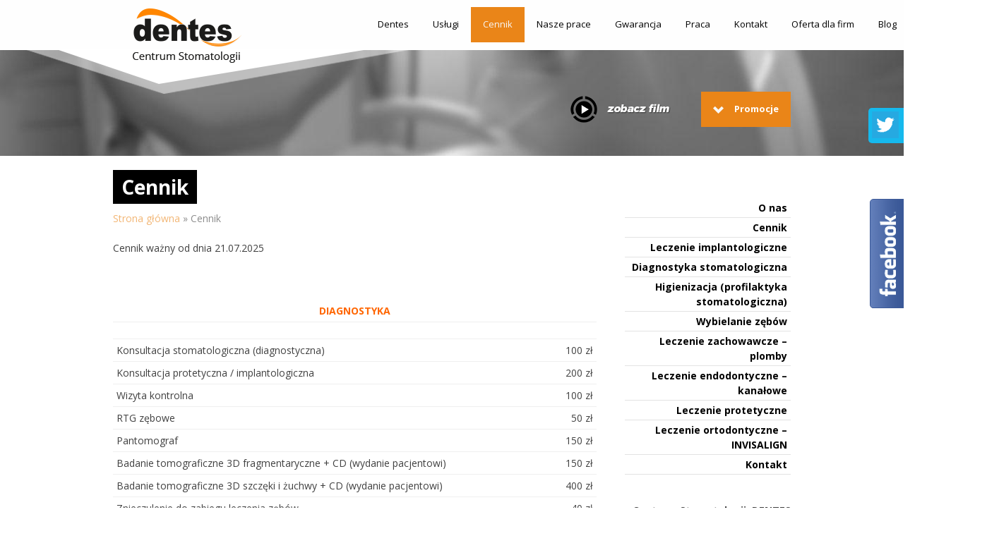

--- FILE ---
content_type: text/html; charset=UTF-8
request_url: http://dentes.pl/cennik/
body_size: 16390
content:
<!DOCTYPE html>
<html lang="pl-PL" prefix="og: http://ogp.me/ns#">
<head>
<!-- Global site tag (gtag.js) - Google Analytics -->
<script async src="https://www.googletagmanager.com/gtag/js?id=UA-120292883-1"></script>
<script>window.dataLayer=window.dataLayer||[];function gtag(){dataLayer.push(arguments);}
gtag('js',new Date());gtag('config','UA-120292883-1');gtag('config','UA-38702704-3');</script>
<meta charset="UTF-8">
<!--<meta name="viewport" content="width=device-width">-->
<meta name="viewport" content="width=device-width, initial-scale=1">
<title>Cennik usług | Klinika stomatologiczna Dentes Stalowa Wola</title>
<link href='http://fonts.googleapis.com/css?family=Open+Sans&subset=latin-ext,latin' rel='stylesheet' type='text/css'>
<link href='http://fonts.googleapis.com/css?family=Arimo:700italic' rel='stylesheet' type='text/css'>
<!-- This site is optimized with the Yoast SEO plugin v7.6 - https://yoast.com/wordpress/plugins/seo/ -->
<meta name="description" content="Cennik naszych usług od dentysta w Stalowej Woli - Dentes."/>
<link rel="canonical" href="http://dentes.pl/cennik/" />
<meta property="og:locale" content="pl_PL" />
<meta property="og:type" content="article" />
<meta property="og:title" content="Cennik usług | Klinika stomatologiczna Dentes Stalowa Wola" />
<meta property="og:description" content="Cennik naszych usług od dentysta w Stalowej Woli - Dentes." />
<meta property="og:url" content="http://dentes.pl/cennik/" />
<script type='application/ld+json'>{"@context":"https:\/\/schema.org","@type":"Organization","url":"http:\/\/dentes.pl\/","sameAs":[],"@id":"http:\/\/dentes.pl\/#organization","name":"Centrum Stomatologii Dentes - Patrycja Bandasiewicz","logo":"http:\/\/dentes.pl\/dentes2014\/wp-content\/uploads\/2016\/01\/LOGO-grafika-Z-PODPISEM-2015.jpg"}</script>
<!-- / Yoast SEO plugin. -->
<link rel='dns-prefetch' href='//fonts.googleapis.com' />
<link rel='dns-prefetch' href='//netdna.bootstrapcdn.com' />
<link rel='dns-prefetch' href='//s.w.org' />
<link rel="alternate" type="application/rss+xml" title=" &raquo; Kanał z wpisami" href="http://dentes.pl/feed/" />
<link rel="alternate" type="application/rss+xml" title=" &raquo; Kanał z komentarzami" href="http://dentes.pl/comments/feed/" />
<link rel="alternate" type="application/rss+xml" title=" &raquo; Cennik Kanał z komentarzami" href="http://dentes.pl/cennik/feed/" />
<script type="text/javascript">window._wpemojiSettings={"baseUrl":"https:\/\/s.w.org\/images\/core\/emoji\/11\/72x72\/","ext":".png","svgUrl":"https:\/\/s.w.org\/images\/core\/emoji\/11\/svg\/","svgExt":".svg","source":{"concatemoji":"http:\/\/dentes.pl\/dentes2014\/wp-includes\/js\/wp-emoji-release.min.js?ver=4.9.28"}};!function(e,a,t){var n,r,o,i=a.createElement("canvas"),p=i.getContext&&i.getContext("2d");function s(e,t){var a=String.fromCharCode;p.clearRect(0,0,i.width,i.height),p.fillText(a.apply(this,e),0,0);e=i.toDataURL();return p.clearRect(0,0,i.width,i.height),p.fillText(a.apply(this,t),0,0),e===i.toDataURL()}function c(e){var t=a.createElement("script");t.src=e,t.defer=t.type="text/javascript",a.getElementsByTagName("head")[0].appendChild(t)}for(o=Array("flag","emoji"),t.supports={everything:!0,everythingExceptFlag:!0},r=0;r<o.length;r++)t.supports[o[r]]=function(e){if(!p||!p.fillText)return!1;switch(p.textBaseline="top",p.font="600 32px Arial",e){case"flag":return s([55356,56826,55356,56819],[55356,56826,8203,55356,56819])?!1:!s([55356,57332,56128,56423,56128,56418,56128,56421,56128,56430,56128,56423,56128,56447],[55356,57332,8203,56128,56423,8203,56128,56418,8203,56128,56421,8203,56128,56430,8203,56128,56423,8203,56128,56447]);case"emoji":return!s([55358,56760,9792,65039],[55358,56760,8203,9792,65039])}return!1}(o[r]),t.supports.everything=t.supports.everything&&t.supports[o[r]],"flag"!==o[r]&&(t.supports.everythingExceptFlag=t.supports.everythingExceptFlag&&t.supports[o[r]]);t.supports.everythingExceptFlag=t.supports.everythingExceptFlag&&!t.supports.flag,t.DOMReady=!1,t.readyCallback=function(){t.DOMReady=!0},t.supports.everything||(n=function(){t.readyCallback()},a.addEventListener?(a.addEventListener("DOMContentLoaded",n,!1),e.addEventListener("load",n,!1)):(e.attachEvent("onload",n),a.attachEvent("onreadystatechange",function(){"complete"===a.readyState&&t.readyCallback()})),(n=t.source||{}).concatemoji?c(n.concatemoji):n.wpemoji&&n.twemoji&&(c(n.twemoji),c(n.wpemoji)))}(window,document,window._wpemojiSettings);</script>
<style type="text/css">img.wp-smiley,img.emoji{display:inline !important;border:none !important;box-shadow:none !important;height:1em !important;width:1em !important;margin:0 .07em !important;vertical-align:-0.1em !important;background:none !important;padding:0 !important}</style>
<link rel='stylesheet' id='fblb-css-css'  href='http://dentes.pl/dentes2014/wp-content/plugins/arscode-social-slider-free/fblb.css?ver=4.9.28' type='text/css' media='all' />
<link rel='stylesheet' id='mmm_mega_main_menu-css'  href='http://dentes.pl/dentes2014/wp-content/plugins/mega_main_menu/src/css/cache.skin.css?ver=1426592776' type='text/css' media='all' />
<link rel='stylesheet' id='layerslider-css'  href='http://dentes.pl/dentes2014/wp-content/plugins/LayerSlider/static/css/layerslider.css?ver=5.1.1' type='text/css' media='all' />
<link rel='stylesheet' id='ls-google-fonts-css'  href='http://fonts.googleapis.com/css?family=Lato:100,300,regular,700,900|Open+Sans:300|Indie+Flower:regular|Oswald:300,regular,700&#038;subset=latin,latin-ext' type='text/css' media='all' />
<link rel='stylesheet' id='contact-form-7-css'  href='http://dentes.pl/dentes2014/wp-content/plugins/contact-form-7/includes/css/styles.css?ver=5.0.2' type='text/css' media='all' />
<link rel='stylesheet' id='essential-grid-plugin-settings-css'  href='http://dentes.pl/dentes2014/wp-content/plugins/essential-grid/public/assets/css/settings.css?ver=2.1.5' type='text/css' media='all' />
<link rel='stylesheet' id='tp-open-sans-css'  href='http://fonts.googleapis.com/css?family=Open+Sans%3A300%2C400%2C600%2C700%2C800&#038;ver=4.9.28' type='text/css' media='all' />
<link rel='stylesheet' id='tp-raleway-css'  href='http://fonts.googleapis.com/css?family=Raleway%3A100%2C200%2C300%2C400%2C500%2C600%2C700%2C800%2C900&#038;ver=4.9.28' type='text/css' media='all' />
<link rel='stylesheet' id='tp-droid-serif-css'  href='http://fonts.googleapis.com/css?family=Droid+Serif%3A400%2C700&#038;ver=4.9.28' type='text/css' media='all' />
<link rel='stylesheet' id='prettyphoto-css'  href='http://dentes.pl/dentes2014/wp-content/plugins/radykal-fancy-gallery/prettyphoto/css/prettyPhoto.css?ver=4.9.28' type='text/css' media='all' />
<link rel='stylesheet' id='fancybox-css'  href='http://dentes.pl/dentes2014/wp-content/plugins/radykal-fancy-gallery/fancybox/jquery.fancybox.css?ver=4.9.28' type='text/css' media='all' />
<link rel='stylesheet' id='fancybox-buttons-css'  href='http://dentes.pl/dentes2014/wp-content/plugins/radykal-fancy-gallery/fancybox/helpers/jquery.fancybox-buttons.css?ver=4.9.28' type='text/css' media='all' />
<link rel='stylesheet' id='fancybox-thumbs-css'  href='http://dentes.pl/dentes2014/wp-content/plugins/radykal-fancy-gallery/fancybox/helpers/jquery.fancybox-thumbs.css?ver=4.9.28' type='text/css' media='all' />
<link rel='stylesheet' id='mejs-css'  href='http://dentes.pl/dentes2014/wp-content/plugins/radykal-fancy-gallery/mejs/mediaelementplayer.css?ver=4.9.28' type='text/css' media='all' />
<link rel='stylesheet' id='mejs-skins-css'  href='http://dentes.pl/dentes2014/wp-content/plugins/radykal-fancy-gallery/mejs/mejs-skins.css?ver=4.9.28' type='text/css' media='all' />
<link rel='stylesheet' id='font-awesome-4-css'  href='//netdna.bootstrapcdn.com/font-awesome/4.0.1/css/font-awesome.css?ver=4.0.1' type='text/css' media='all' />
<link rel='stylesheet' id='radykal-fancy-gallery-css'  href='http://dentes.pl/dentes2014/wp-content/plugins/radykal-fancy-gallery/css/jquery.fancygallery.css?ver=2.3.4' type='text/css' media='all' />
<link rel='stylesheet' id='responsive-lightbox-swipebox-css'  href='http://dentes.pl/dentes2014/wp-content/plugins/responsive-lightbox/assets/swipebox/css/swipebox.min.css?ver=2.0.4' type='text/css' media='all' />
<link rel='stylesheet' id='showbiz-settings-css'  href='http://dentes.pl/dentes2014/wp-content/plugins/showbiz/showbiz-plugin/css/settings.css?ver=1.7.2' type='text/css' media='all' />
<link rel='stylesheet' id='ubermenu-basic-css'  href='http://dentes.pl/dentes2014/wp-content/plugins/ubermenu/standard/styles/basic.css?ver=2.4.0.3' type='text/css' media='all' />
<link rel='stylesheet' id='rychlakdesign-style-css'  href='http://dentes.pl/dentes2014/wp-content/themes/rychlakdesign/style.css?ver=4.9.28' type='text/css' media='all' />
<link rel='stylesheet' id='mm_icomoon-css'  href='http://dentes.pl/dentes2014/wp-content/plugins/mega_main_menu/src/css/external/icomoon.css?ver=2.0.1' type='text/css' media='all' />
<link rel='stylesheet' id='mm_font-awesome-css'  href='http://dentes.pl/dentes2014/wp-content/plugins/mega_main_menu/src/css/external/font-awesome.css?ver=2.0.1' type='text/css' media='all' />
<script type='text/javascript' src='http://dentes.pl/dentes2014/wp-includes/js/jquery/jquery.js?ver=1.12.4'></script>
<script type='text/javascript' src='http://dentes.pl/dentes2014/wp-includes/js/jquery/jquery-migrate.min.js?ver=1.4.1'></script>
<script type='text/javascript' src='http://dentes.pl/dentes2014/wp-content/plugins/arscode-social-slider-free/js/userscripts.js?ver=4.9.28'></script>
<script type='text/javascript' src='http://dentes.pl/dentes2014/wp-content/plugins/LayerSlider/static/js/layerslider.kreaturamedia.jquery.js?ver=5.1.1'></script>
<script type='text/javascript' src='http://dentes.pl/dentes2014/wp-content/plugins/LayerSlider/static/js/greensock.js?ver=1.11.2'></script>
<script type='text/javascript' src='http://dentes.pl/dentes2014/wp-content/plugins/LayerSlider/static/js/layerslider.transitions.js?ver=5.1.1'></script>
<script type='text/javascript' src='http://dentes.pl/dentes2014/wp-content/plugins/responsive-lightbox/assets/infinitescroll/infinite-scroll.pkgd.min.js?ver=4.9.28'></script>
<script type='text/javascript' src='http://dentes.pl/dentes2014/wp-content/plugins/showbiz/showbiz-plugin/fancybox/jquery.fancybox.pack.js?ver=1.7.2'></script>
<script type='text/javascript' src='http://dentes.pl/dentes2014/wp-content/plugins/essential-grid/public/assets/js/lightbox.js?ver=2.1.5'></script>
<script type='text/javascript' src='http://dentes.pl/dentes2014/wp-content/plugins/essential-grid/public/assets/js/jquery.themepunch.tools.min.js?ver=2.1.5'></script>
<script type='text/javascript' src='http://dentes.pl/dentes2014/wp-content/plugins/showbiz/showbiz-plugin/js/jquery.themepunch.showbizpro.min.js?ver=1.7.2'></script>
<link rel='https://api.w.org/' href='http://dentes.pl/wp-json/' />
<link rel="EditURI" type="application/rsd+xml" title="RSD" href="http://dentes.pl/dentes2014/xmlrpc.php?rsd" />
<link rel="wlwmanifest" type="application/wlwmanifest+xml" href="http://dentes.pl/dentes2014/wp-includes/wlwmanifest.xml" />
<meta name="generator" content="WordPress 4.9.28" />
<link rel='shortlink' href='http://dentes.pl/?p=15' />
<link rel="alternate" type="application/json+oembed" href="http://dentes.pl/wp-json/oembed/1.0/embed?url=http%3A%2F%2Fdentes.pl%2Fcennik%2F" />
<link rel="alternate" type="text/xml+oembed" href="http://dentes.pl/wp-json/oembed/1.0/embed?url=http%3A%2F%2Fdentes.pl%2Fcennik%2F&#038;format=xml" />
<!--[if gte IE 9]>
	<style type="text/css">
		.#mega_main_menu,
		.#mega_main_menu *
		{
			filter: none;
		}
	</style>
<![endif]-->
<!-- UberMenu CSS - Controlled through UberMenu Options Panel 
================================================================ -->
<style type="text/css" id="ubermenu-style-generator-css">#megaMenu .ss-nav-menu-with-img>a>.wpmega-link-title,#megaMenu .ss-nav-menu-with-img>a>.wpmega-link-description,#megaMenu .ss-nav-menu-with-img>a>.wpmega-item-description,#megaMenu .ss-nav-menu-with-img>span.um-anchoremulator>.wpmega-link-title,#megaMenu .ss-nav-menu-with-img>span.um-anchoremulator>.wpmega-link-description,#megaMenu .ss-nav-menu-with-img>span.um-anchoremulator>.wpmega-item-description{padding-left:23px}</style>
<!-- end UberMenu CSS -->
<style>button#responsive-menu-button,#responsive-menu-container{display:none;-webkit-text-size-adjust:100%}@media screen and (max-width:960px){#responsive-menu-container{display:block}#responsive-menu-container{position:fixed;top:0;bottom:0;z-index:99998;padding-bottom:5px;margin-bottom:-5px;outline:1px solid transparent;overflow-y:auto;overflow-x:hidden}#responsive-menu-container .responsive-menu-search-box{width:100%;padding:0 2%;border-radius:2px;height:50px;-webkit-appearance:none}#responsive-menu-container.push-left,#responsive-menu-container.slide-left{transform:translateX(-100%);-ms-transform:translateX(-100%);-webkit-transform:translateX(-100%);-moz-transform:translateX(-100%)}.responsive-menu-open #responsive-menu-container.push-left,.responsive-menu-open #responsive-menu-container.slide-left{transform:translateX(0);-ms-transform:translateX(0);-webkit-transform:translateX(0);-moz-transform:translateX(0)}#responsive-menu-container.push-top,#responsive-menu-container.slide-top{transform:translateY(-100%);-ms-transform:translateY(-100%);-webkit-transform:translateY(-100%);-moz-transform:translateY(-100%)}.responsive-menu-open #responsive-menu-container.push-top,.responsive-menu-open #responsive-menu-container.slide-top{transform:translateY(0);-ms-transform:translateY(0);-webkit-transform:translateY(0);-moz-transform:translateY(0)}#responsive-menu-container.push-right,#responsive-menu-container.slide-right{transform:translateX(100%);-ms-transform:translateX(100%);-webkit-transform:translateX(100%);-moz-transform:translateX(100%)}.responsive-menu-open #responsive-menu-container.push-right,.responsive-menu-open #responsive-menu-container.slide-right{transform:translateX(0);-ms-transform:translateX(0);-webkit-transform:translateX(0);-moz-transform:translateX(0)}#responsive-menu-container.push-bottom,#responsive-menu-container.slide-bottom{transform:translateY(100%);-ms-transform:translateY(100%);-webkit-transform:translateY(100%);-moz-transform:translateY(100%)}.responsive-menu-open #responsive-menu-container.push-bottom,.responsive-menu-open #responsive-menu-container.slide-bottom{transform:translateY(0);-ms-transform:translateY(0);-webkit-transform:translateY(0);-moz-transform:translateY(0)}#responsive-menu-container,#responsive-menu-container:before,#responsive-menu-container:after,#responsive-menu-container *,#responsive-menu-container *:before,#responsive-menu-container *:after{box-sizing:border-box;margin:0;padding:0}#responsive-menu-container #responsive-menu-search-box,#responsive-menu-container #responsive-menu-additional-content,#responsive-menu-container #responsive-menu-title{padding:25px 5%}#responsive-menu-container #responsive-menu,#responsive-menu-container #responsive-menu ul{width:100%}#responsive-menu-container #responsive-menu ul.responsive-menu-submenu{display:none}#responsive-menu-container #responsive-menu ul.responsive-menu-submenu.responsive-menu-submenu-open{display:block}#responsive-menu-container #responsive-menu ul.responsive-menu-submenu-depth-1 a.responsive-menu-item-link{padding-left:10%}#responsive-menu-container #responsive-menu ul.responsive-menu-submenu-depth-2 a.responsive-menu-item-link{padding-left:15%}#responsive-menu-container #responsive-menu ul.responsive-menu-submenu-depth-3 a.responsive-menu-item-link{padding-left:20%}#responsive-menu-container #responsive-menu ul.responsive-menu-submenu-depth-4 a.responsive-menu-item-link{padding-left:25%}#responsive-menu-container #responsive-menu ul.responsive-menu-submenu-depth-5 a.responsive-menu-item-link{padding-left:30%}#responsive-menu-container li.responsive-menu-item{width:100%;list-style:none}#responsive-menu-container li.responsive-menu-item a{width:100%;display:block;text-decoration:none;padding:0 5%;position:relative}#responsive-menu-container li.responsive-menu-item a .fa{margin-right:15px}#responsive-menu-container li.responsive-menu-item a .responsive-menu-subarrow{position:absolute;top:0;bottom:0;text-align:center;overflow:hidden}#responsive-menu-container li.responsive-menu-item a .responsive-menu-subarrow .fa{margin-right:0}button#responsive-menu-button .responsive-menu-button-icon-inactive{display:none}button#responsive-menu-button{z-index:99999;display:none;overflow:hidden;outline:none}button#responsive-menu-button img{max-width:100%}.responsive-menu-label{display:inline-block;font-weight:600;margin:0 5px;vertical-align:middle}.responsive-menu-label .responsive-menu-button-text-open{display:none}.responsive-menu-accessible{display:inline-block}.responsive-menu-accessible .responsive-menu-box{display:inline-block;vertical-align:middle}.responsive-menu-label.responsive-menu-label-top,.responsive-menu-label.responsive-menu-label-bottom{display:block;margin:0 auto}button#responsive-menu-button{padding:0 0;display:inline-block;cursor:pointer;transition-property:opacity,filter;transition-duration:0.15s;transition-timing-function:linear;font:inherit;color:inherit;text-transform:none;background-color:transparent;border:0;margin:0;overflow:visible}.responsive-menu-box{width:25px;height:19px;display:inline-block;position:relative}.responsive-menu-inner{display:block;top:50%;margin-top:-1.5px}.responsive-menu-inner,.responsive-menu-inner::before,.responsive-menu-inner::after{width:25px;height:3px;background-color:#fff;border-radius:4px;position:absolute;transition-property:transform;transition-duration:0.15s;transition-timing-function:ease}.responsive-menu-open .responsive-menu-inner,.responsive-menu-open .responsive-menu-inner::before,.responsive-menu-open .responsive-menu-inner::after{background-color:#fff}button#responsive-menu-button:hover .responsive-menu-inner,button#responsive-menu-button:hover .responsive-menu-inner::before,button#responsive-menu-button:hover .responsive-menu-inner::after,button#responsive-menu-button:hover .responsive-menu-open .responsive-menu-inner,button#responsive-menu-button:hover .responsive-menu-open .responsive-menu-inner::before,button#responsive-menu-button:hover .responsive-menu-open .responsive-menu-inner::after,button#responsive-menu-button:focus .responsive-menu-inner,button#responsive-menu-button:focus .responsive-menu-inner::before,button#responsive-menu-button:focus .responsive-menu-inner::after,button#responsive-menu-button:focus .responsive-menu-open .responsive-menu-inner,button#responsive-menu-button:focus .responsive-menu-open .responsive-menu-inner::before,button#responsive-menu-button:focus .responsive-menu-open .responsive-menu-inner::after{background-color:#fff}.responsive-menu-inner::before,.responsive-menu-inner::after{content:"";display:block}.responsive-menu-inner::before{top:-8px}.responsive-menu-inner::after{bottom:-8px}.responsive-menu-boring .responsive-menu-inner,.responsive-menu-boring .responsive-menu-inner::before,.responsive-menu-boring .responsive-menu-inner::after{transition-property:none}.responsive-menu-boring.is-active .responsive-menu-inner{transform:rotate(45deg)}.responsive-menu-boring.is-active .responsive-menu-inner::before{top:0;opacity:0}.responsive-menu-boring.is-active .responsive-menu-inner::after{bottom:0;transform:rotate(-90deg)}button#responsive-menu-button{width:55px;height:55px;position:fixed;top:15px;right:5%;background:#000}.responsive-menu-open button#responsive-menu-button{background:#000}.responsive-menu-open button#responsive-menu-button:hover,.responsive-menu-open button#responsive-menu-button:focus,button#responsive-menu-button:hover,button#responsive-menu-button:focus{background:#000}button#responsive-menu-button .responsive-menu-box{color:#fff}.responsive-menu-open button#responsive-menu-button .responsive-menu-box{color:#fff}.responsive-menu-label{color:#fff;font-size:14px;line-height:13px}button#responsive-menu-button{display:inline-block;transition:transform 0.5s,background-color 0.5s}#responsive-menu-container{width:75%;left:0;transition:transform 0.5s;text-align:left;background:#212121}#responsive-menu-container #responsive-menu-wrapper{background:#212121}#responsive-menu-container #responsive-menu-additional-content{color:#fff}#responsive-menu-container .responsive-menu-search-box{background:#fff;border:2px solid #dadada;color:#333}#responsive-menu-container .responsive-menu-search-box:-ms-input-placeholder{color:#C7C7CD}#responsive-menu-container .responsive-menu-search-box::-webkit-input-placeholder{color:#C7C7CD}#responsive-menu-container .responsive-menu-search-box:-moz-placeholder{color:#C7C7CD;opacity:1}#responsive-menu-container .responsive-menu-search-box::-moz-placeholder{color:#C7C7CD;opacity:1}#responsive-menu-container .responsive-menu-item-link,#responsive-menu-container #responsive-menu-title,#responsive-menu-container .responsive-menu-subarrow{transition:background-color 0.5s,border-color 0.5s,color 0.5s}#responsive-menu-container #responsive-menu-title{background-color:#212121;color:#fff;font-size:13px}#responsive-menu-container #responsive-menu-title a{color:#fff;font-size:13px;text-decoration:none}#responsive-menu-container #responsive-menu-title a:hover{color:#fff}#responsive-menu-container #responsive-menu-title:hover{background-color:#212121;color:#fff}#responsive-menu-container #responsive-menu-title:hover a{color:#fff}#responsive-menu-container #responsive-menu-title #responsive-menu-title-image{display:inline-block;vertical-align:middle}#responsive-menu-container #responsive-menu-title #responsive-menu-title-image img{}#responsive-menu-container #responsive-menu>li.responsive-menu-item:first-child>a{border-top:1px solid #212121}#responsive-menu-container #responsive-menu li.responsive-menu-item .responsive-menu-item-link{font-size:13px}#responsive-menu-container #responsive-menu li.responsive-menu-item a{height:40px;line-height:40px;border-bottom:1px solid #212121;color:#fff;background-color:#212121}#responsive-menu-container #responsive-menu li.responsive-menu-item a:hover{color:#fff;background-color:#3f3f3f;border-color:#212121}#responsive-menu-container #responsive-menu li.responsive-menu-item a:hover .responsive-menu-subarrow{color:#fff;border-color:#3f3f3f;background-color:#3f3f3f}#responsive-menu-container #responsive-menu li.responsive-menu-item a:hover .responsive-menu-subarrow.responsive-menu-subarrow-active{color:#fff;border-color:#3f3f3f;background-color:#3f3f3f}#responsive-menu-container #responsive-menu li.responsive-menu-item a .responsive-menu-subarrow{right:0;height:40px;line-height:40px;width:40px;color:#fff;border-left:1px solid #212121;background-color:#212121}#responsive-menu-container #responsive-menu li.responsive-menu-item a .responsive-menu-subarrow.responsive-menu-subarrow-active{color:#fff;border-color:#212121;background-color:#212121}#responsive-menu-container #responsive-menu li.responsive-menu-item a .responsive-menu-subarrow.responsive-menu-subarrow-active:hover{color:#fff;border-color:#3f3f3f;background-color:#3f3f3f}#responsive-menu-container #responsive-menu li.responsive-menu-item a .responsive-menu-subarrow:hover{color:#fff;border-color:#3f3f3f;background-color:#3f3f3f}#responsive-menu-container #responsive-menu li.responsive-menu-current-item>.responsive-menu-item-link{background-color:#212121;color:#fff;border-color:#212121}#responsive-menu-container #responsive-menu li.responsive-menu-current-item>.responsive-menu-item-link:hover{background-color:#3f3f3f;color:#fff;border-color:#3f3f3f}#responsive-menu-container #responsive-menu ul.responsive-menu-submenu>li.responsive-menu-item:first-child>a{border-top:1px solid #212121}#responsive-menu-container #responsive-menu ul.responsive-menu-submenu li.responsive-menu-item .responsive-menu-item-link{font-size:13px}#responsive-menu-container #responsive-menu ul.responsive-menu-submenu li.responsive-menu-item a{height:40px;line-height:40px;border-bottom:1px solid #212121;color:#fff;background-color:#212121}#responsive-menu-container #responsive-menu ul.responsive-menu-submenu li.responsive-menu-item a:hover{color:#fff;background-color:#3f3f3f;border-color:#212121}#responsive-menu-container #responsive-menu ul.responsive-menu-submenu li.responsive-menu-item a:hover .responsive-menu-subarrow{color:#fff;border-color:#3f3f3f;background-color:#3f3f3f}#responsive-menu-container #responsive-menu ul.responsive-menu-submenu li.responsive-menu-item a:hover .responsive-menu-subarrow.responsive-menu-subarrow-active{color:#fff;border-color:#3f3f3f;background-color:#3f3f3f}#responsive-menu-container #responsive-menu ul.responsive-menu-submenu li.responsive-menu-item a .responsive-menu-subarrow{right:0;height:40px;line-height:px;width:40px;color:#fff;border-left:1px solid #212121;background-color:#212121}#responsive-menu-container #responsive-menu ul.responsive-menu-submenu li.responsive-menu-item a .responsive-menu-subarrow.responsive-menu-subarrow-active{color:#fff;border-color:#212121;background-color:#212121}#responsive-menu-container #responsive-menu ul.responsive-menu-submenu li.responsive-menu-item a .responsive-menu-subarrow.responsive-menu-subarrow-active:hover{color:#fff;border-color:#3f3f3f;background-color:#3f3f3f}#responsive-menu-container #responsive-menu ul.responsive-menu-submenu li.responsive-menu-item a .responsive-menu-subarrow:hover{color:#fff;border-color:#3f3f3f;background-color:#3f3f3f}#responsive-menu-container #responsive-menu ul.responsive-menu-submenu li.responsive-menu-current-item>.responsive-menu-item-link{background-color:#212121;color:#fff;border-color:#212121}#responsive-menu-container #responsive-menu ul.responsive-menu-submenu li.responsive-menu-current-item>.responsive-menu-item-link:hover{background-color:#3f3f3f;color:#fff;border-color:#3f3f3f}}</style><script>jQuery(document).ready(function($){var ResponsiveMenu={trigger:'#responsive-menu-button',animationSpeed:500,breakpoint:960,pushButton:'off',animationType:'slide',animationSide:'left',pageWrapper:'',isOpen:false,triggerTypes:'click',activeClass:'is-active',container:'#responsive-menu-container',openClass:'responsive-menu-open',accordion:'off',activeArrow:'▲',inactiveArrow:'▼',wrapper:'#responsive-menu-wrapper',closeOnBodyClick:'off',closeOnLinkClick:'off',itemTriggerSubMenu:'off',linkElement:'.responsive-menu-item-link',subMenuTransitionTime:200,openMenu:function(){$(this.trigger).addClass(this.activeClass);$('html').addClass(this.openClass);$('.responsive-menu-button-icon-active').hide();$('.responsive-menu-button-icon-inactive').show();this.setButtonTextOpen();this.setWrapperTranslate();this.isOpen=true;},closeMenu:function(){$(this.trigger).removeClass(this.activeClass);$('html').removeClass(this.openClass);$('.responsive-menu-button-icon-inactive').hide();$('.responsive-menu-button-icon-active').show();this.setButtonText();this.clearWrapperTranslate();this.isOpen=false;},setButtonText:function(){if($('.responsive-menu-button-text-open').length>0&&$('.responsive-menu-button-text').length>0){$('.responsive-menu-button-text-open').hide();$('.responsive-menu-button-text').show();}},setButtonTextOpen:function(){if($('.responsive-menu-button-text').length>0&&$('.responsive-menu-button-text-open').length>0){$('.responsive-menu-button-text').hide();$('.responsive-menu-button-text-open').show();}},triggerMenu:function(){this.isOpen?this.closeMenu():this.openMenu();},triggerSubArrow:function(subarrow){var sub_menu=$(subarrow).parent().siblings('.responsive-menu-submenu');var self=this;if(this.accordion=='on'){var top_siblings=sub_menu.parents('.responsive-menu-item-has-children').last().siblings('.responsive-menu-item-has-children');var first_siblings=sub_menu.parents('.responsive-menu-item-has-children').first().siblings('.responsive-menu-item-has-children');top_siblings.children('.responsive-menu-submenu').slideUp(self.subMenuTransitionTime,'linear').removeClass('responsive-menu-submenu-open');top_siblings.each(function(){$(this).find('.responsive-menu-subarrow').first().html(self.inactiveArrow);$(this).find('.responsive-menu-subarrow').first().removeClass('responsive-menu-subarrow-active');});first_siblings.children('.responsive-menu-submenu').slideUp(self.subMenuTransitionTime,'linear').removeClass('responsive-menu-submenu-open');first_siblings.each(function(){$(this).find('.responsive-menu-subarrow').first().html(self.inactiveArrow);$(this).find('.responsive-menu-subarrow').first().removeClass('responsive-menu-subarrow-active');});}
if(sub_menu.hasClass('responsive-menu-submenu-open')){sub_menu.slideUp(self.subMenuTransitionTime,'linear').removeClass('responsive-menu-submenu-open');$(subarrow).html(this.inactiveArrow);$(subarrow).removeClass('responsive-menu-subarrow-active');}else{sub_menu.slideDown(self.subMenuTransitionTime,'linear').addClass('responsive-menu-submenu-open');$(subarrow).html(this.activeArrow);$(subarrow).addClass('responsive-menu-subarrow-active');}},menuHeight:function(){return $(this.container).height();},menuWidth:function(){return $(this.container).width();},wrapperHeight:function(){return $(this.wrapper).height();},setWrapperTranslate:function(){switch(this.animationSide){case'left':translate='translateX('+this.menuWidth()+'px)';break;case'right':translate='translateX(-'+this.menuWidth()+'px)';break;case'top':translate='translateY('+this.wrapperHeight()+'px)';break;case'bottom':translate='translateY(-'+this.menuHeight()+'px)';break;}
if(this.animationType=='push'){$(this.pageWrapper).css({'transform':translate});$('html, body').css('overflow-x','hidden');}
if(this.pushButton=='on'){$('#responsive-menu-button').css({'transform':translate});}},clearWrapperTranslate:function(){var self=this;if(this.animationType=='push'){$(this.pageWrapper).css({'transform':''});setTimeout(function(){$('html, body').css('overflow-x','');},self.animationSpeed);}
if(this.pushButton=='on'){$('#responsive-menu-button').css({'transform':''});}},init:function(){var self=this;$(this.trigger).on(this.triggerTypes,function(e){e.stopPropagation();self.triggerMenu();});$(this.trigger).mouseup(function(){$(self.trigger).blur();});$('.responsive-menu-subarrow').on('click',function(e){e.preventDefault();e.stopPropagation();self.triggerSubArrow(this);});$(window).resize(function(){if($(window).width()>self.breakpoint){if(self.isOpen){self.closeMenu();}}else{if($('.responsive-menu-open').length>0){self.setWrapperTranslate();}}});if(this.closeOnLinkClick=='on'){$(this.linkElement).on('click',function(e){e.preventDefault();if(self.itemTriggerSubMenu=='on'&&$(this).is('.responsive-menu-item-has-children > '+self.linkElement)){return;}
old_href=$(this).attr('href');old_target=typeof $(this).attr('target')=='undefined'?'_self':$(this).attr('target');if(self.isOpen){if($(e.target).closest('.responsive-menu-subarrow').length){return;}
self.closeMenu();setTimeout(function(){window.open(old_href,old_target);},self.animationSpeed);}});}
if(this.closeOnBodyClick=='on'){$(document).on('click','body',function(e){if(self.isOpen){if($(e.target).closest('#responsive-menu-container').length||$(e.target).closest('#responsive-menu-button').length){return;}}
self.closeMenu();});}
if(this.itemTriggerSubMenu=='on'){$('.responsive-menu-item-has-children > '+this.linkElement).on('click',function(e){e.preventDefault();self.triggerSubArrow($(this).children('.responsive-menu-subarrow').first());});}}};ResponsiveMenu.init();});</script><style>@media screen and (max-width:960px){div#menu{display:none !important}}</style>
</head>
<body class="page-template page-template-page-podstrona page-template-page-podstrona-php page page-id-15 responsive-menu-slide-left">
<!--<div id="fb-root"></div>
<script>(function(d, s, id) {
  var js, fjs = d.getElementsByTagName(s)[0];
  if (d.getElementById(id)) return;
  js = d.createElement(s); js.id = id;
  js.src = "//connect.facebook.net/pl_PL/sdk.js#xfbml=1&appId=266268533538553&version=v2.0";
  fjs.parentNode.insertBefore(js, fjs);
}(document, 'script', 'facebook-jssdk'));</script>-->
<header>
<div id="gora_tlo">
<div id="gora">
<div id="logo"><a href="http://dentes.pl/" title="DENTES - klinika stomatologiczna Stalowa Wola, dentysta, gabinet stomatologiczny" rel="home"><img src="http://dentes.pl/dentes2014/wp-content/themes/rychlakdesign/images/logo.png" alt="DENTES - klinika stomatologiczna Stalowa Wola, dentysta, gabinet stomatologiczny" /></a></div>
<div id="menu">
<nav id="site-navigation" class="main-navigation" role="navigation">
<div id="mega_main_menu" class="mega_main mega_main_menu ubermenu primary_style-flat icons-left first-lvl-align-left first-lvl-separator-none language_direction-ltr direction-horizontal responsive-disable mobile_minimized-disable fullwidth-disable dropdowns_animation-anim_2 version-2-0-1 no-logo no-search no-woo_cart no-buddypress">
<div class="menu_holder">
<div class="mmm_fullwidth_container"></div><!-- class="fullwidth_container" -->
<div class="menu_inner">
<span class="nav_logo">
<a class="mobile_toggle">
<span class="mobile_button">
						Menu &nbsp;
						<span class="symbol_menu">&equiv;</span>
<span class="symbol_cross">&#x2573;</span>
</span><!-- class="mobile_button" -->
</a>
</span><!-- /class="nav_logo" -->
<ul id="mega_main_menu_ul" class="mega_main_menu_ul">
<li id="menu-item-27" class="menu-item menu-item-type-post_type menu-item-object-page menu-item-has-children menu-item-27 default_dropdown default_style drop_to_right submenu_default_width columns1">
<a href="http://dentes.pl/klinika/" class="item_link  disable_icon" tabindex="0">
<i class=""></i>
<span class="link_content">
<span class="link_text">
			Dentes
			</span>
</span>
</a>
<ul class="mega_dropdown">
<li id="menu-item-1406" class="menu-item menu-item-type-custom menu-item-object-custom menu-item-1406 default_dropdown default_style drop_to_right submenu_default_width columns1">
<a href="/klinika/" class="item_link  disable_icon" tabindex="0">
<i class=""></i>
<span class="link_content">
<span class="link_text">
				O nas
				</span>
</span>
</a>
</li>
<li id="menu-item-143" class="menu-item menu-item-type-post_type menu-item-object-page menu-item-143 default_dropdown default_style drop_to_right submenu_default_width columns1">
<a href="http://dentes.pl/galeria-zdjec/" class="item_link  disable_icon" tabindex="0">
<i class=""></i>
<span class="link_content">
<span class="link_text">
				Galeria zdjęć
				</span>
</span>
</a>
</li>
<li id="menu-item-142" class="menu-item menu-item-type-post_type menu-item-object-page menu-item-142 default_dropdown default_style drop_to_right submenu_default_width columns1">
<a href="http://dentes.pl/klinika/certyfikaty/" class="item_link  disable_icon" tabindex="0">
<i class=""></i>
<span class="link_content">
<span class="link_text">
				Certyfikaty
				</span>
</span>
</a>
</li>
<li id="menu-item-146" class="menu-item menu-item-type-post_type menu-item-object-page menu-item-146 default_dropdown default_style drop_to_right submenu_default_width columns1">
<a href="http://dentes.pl/klinika/podziekowania/" class="item_link  disable_icon" tabindex="0">
<i class=""></i>
<span class="link_content">
<span class="link_text">
				Podziękowania
				</span>
</span>
</a>
</li>
<li id="menu-item-264" class="menu-item menu-item-type-post_type menu-item-object-page menu-item-264 default_dropdown default_style drop_to_right submenu_default_width columns1">
<a href="http://dentes.pl/zespol/" class="item_link  disable_icon" tabindex="0">
<i class=""></i>
<span class="link_content">
<span class="link_text">
				Nasz Zespół
				</span>
</span>
</a>
</li>
</ul><!-- /.mega_dropdown -->
</li>
<li id="menu-item-33" class="menu-item menu-item-type-post_type menu-item-object-page menu-item-has-children menu-item-33 default_dropdown default_style drop_to_right submenu_default_width columns1">
<a href="http://dentes.pl/uslugi/" class="item_link  disable_icon" tabindex="0">
<i class=""></i>
<span class="link_content">
<span class="link_text">
			Usługi
			</span>
</span>
</a>
<ul class="mega_dropdown">
<li id="menu-item-114" class="menu-item menu-item-type-post_type menu-item-object-page menu-item-114 default_dropdown default_style drop_to_right submenu_default_width columns1">
<a href="http://dentes.pl/uslugi/diagnostyka/" class="item_link  disable_icon" tabindex="0">
<i class=""></i>
<span class="link_content">
<span class="link_text">
				Diagnostyka stomatologiczna
				</span>
</span>
</a>
</li>
<li id="menu-item-119" class="menu-item menu-item-type-post_type menu-item-object-page menu-item-119 default_dropdown default_style drop_to_right submenu_default_width columns1">
<a href="http://dentes.pl/uslugi/profilaktyka/" class="item_link  disable_icon" tabindex="0">
<i class=""></i>
<span class="link_content">
<span class="link_text">
				Higienizacja (profilaktyka stomatologiczna)
				</span>
</span>
</a>
</li>
<li id="menu-item-122" class="menu-item menu-item-type-post_type menu-item-object-page menu-item-122 default_dropdown default_style drop_to_right submenu_default_width columns1">
<a href="http://dentes.pl/uslugi/wybielanie/" class="item_link  disable_icon" tabindex="0">
<i class=""></i>
<span class="link_content">
<span class="link_text">
				Wybielanie zębów
				</span>
</span>
</a>
</li>
<li id="menu-item-117" class="menu-item menu-item-type-post_type menu-item-object-page menu-item-117 default_dropdown default_style drop_to_right submenu_default_width columns1">
<a href="http://dentes.pl/uslugi/leczenie-zachowawcze/" class="item_link  disable_icon" tabindex="0">
<i class=""></i>
<span class="link_content">
<span class="link_text">
				Leczenie zachowawcze – plomby
				</span>
</span>
</a>
</li>
<li id="menu-item-116" class="menu-item menu-item-type-post_type menu-item-object-page menu-item-116 default_dropdown default_style drop_to_right submenu_default_width columns1">
<a href="http://dentes.pl/uslugi/leczenie-kanalowe/" class="item_link  disable_icon" tabindex="0">
<i class=""></i>
<span class="link_content">
<span class="link_text">
				Leczenie endodontyczne – kanałowe
				</span>
</span>
</a>
</li>
<li id="menu-item-991" class="menu-item menu-item-type-post_type menu-item-object-page menu-item-991 default_dropdown default_style drop_to_right submenu_default_width columns1">
<a href="http://dentes.pl/uslugi/leczenie-chirurgiczne/" class="item_link  disable_icon" tabindex="0">
<i class=""></i>
<span class="link_content">
<span class="link_text">
				Leczenie chirurgiczne
				</span>
</span>
</a>
</li>
<li id="menu-item-115" class="menu-item menu-item-type-post_type menu-item-object-page menu-item-115 default_dropdown default_style drop_to_right submenu_default_width columns1">
<a href="http://dentes.pl/uslugi/implanty/" class="item_link  disable_icon" tabindex="0">
<i class=""></i>
<span class="link_content">
<span class="link_text">
				Leczenie implantologiczne
				</span>
</span>
</a>
</li>
<li id="menu-item-120" class="menu-item menu-item-type-post_type menu-item-object-page menu-item-120 default_dropdown default_style drop_to_right submenu_default_width columns1">
<a href="http://dentes.pl/uslugi/protetyka/" class="item_link  disable_icon" tabindex="0">
<i class=""></i>
<span class="link_content">
<span class="link_text">
				Leczenie protetyczne
				</span>
</span>
</a>
</li>
<li id="menu-item-1184" class="menu-item menu-item-type-post_type menu-item-object-page menu-item-1184 default_dropdown default_style drop_to_right submenu_default_width columns1">
<a href="http://dentes.pl/uslugi/leczenie-ortodontyczne/" class="item_link  disable_icon" tabindex="0">
<i class=""></i>
<span class="link_content">
<span class="link_text">
				Leczenie ortodontyczne – INVISALIGN
				</span>
</span>
</a>
</li>
</ul><!-- /.mega_dropdown -->
</li>
<li id="menu-item-26" class="menu-item menu-item-type-post_type menu-item-object-page current-menu-item page_item page-item-15 current_page_item menu-item-26 default_dropdown default_style drop_to_right submenu_default_width columns1">
<a href="http://dentes.pl/cennik/" class="item_link  disable_icon" tabindex="0">
<i class=""></i>
<span class="link_content">
<span class="link_text">
			Cennik
			</span>
</span>
</a>
</li>
<li id="menu-item-30" class="menu-item menu-item-type-post_type menu-item-object-page menu-item-30 default_dropdown default_style drop_to_right submenu_default_width columns1">
<a href="http://dentes.pl/prace/" class="item_link  disable_icon" tabindex="0">
<i class=""></i>
<span class="link_content">
<span class="link_text">
			Nasze prace
			</span>
</span>
</a>
</li>
<li id="menu-item-32" class="menu-item menu-item-type-post_type menu-item-object-page menu-item-32 default_dropdown default_style drop_to_right submenu_default_width columns1">
<a href="http://dentes.pl/rekojmia/" class="item_link  disable_icon" tabindex="0">
<i class=""></i>
<span class="link_content">
<span class="link_text">
			Gwarancja
			</span>
</span>
</a>
</li>
<li id="menu-item-31" class="menu-item menu-item-type-post_type menu-item-object-page menu-item-31 default_dropdown default_style drop_to_right submenu_default_width columns1">
<a href="http://dentes.pl/praca/" class="item_link  disable_icon" tabindex="0">
<i class=""></i>
<span class="link_content">
<span class="link_text">
			Praca
			</span>
</span>
</a>
</li>
<li id="menu-item-29" class="menu-item menu-item-type-post_type menu-item-object-page menu-item-29 default_dropdown default_style drop_to_right submenu_default_width columns1">
<a href="http://dentes.pl/kontakt/" class="item_link  disable_icon" tabindex="0">
<i class=""></i>
<span class="link_content">
<span class="link_text">
			Kontakt
			</span>
</span>
</a>
</li>
<li id="menu-item-1376" class="menu-item menu-item-type-post_type menu-item-object-page menu-item-1376 default_dropdown default_style drop_to_right submenu_default_width columns1">
<a href="http://dentes.pl/oferta-dla-firm/" class="item_link  disable_icon" tabindex="0">
<i class=""></i>
<span class="link_content">
<span class="link_text">
			Oferta dla firm
			</span>
</span>
</a>
</li>
<li id="menu-item-1305" class="menu-item menu-item-type-taxonomy menu-item-object-category menu-item-1305 default_dropdown default_style drop_to_right submenu_default_width columns1">
<a href="http://dentes.pl/category/blog/" class="item_link  disable_icon" tabindex="0">
<i class=""></i>
<span class="link_content">
<span class="link_text">
			Blog
			</span>
</span>
</a>
</li></ul>
</div><!-- /class="menu_inner" -->
</div><!-- /class="menu_holder" -->
</div><!-- /id="mega_main_menu" --> </nav>
</div><!-- #menu -->
<div id="bok"></div><!-- #bok -->
<a href="https://www.youtube.com/watch?v=3ixwJNJz_ak&rel=0" rel="lightbox" id="film"></a>
<div id="na_skroty" style="top: 130px !important;">
<div id="mega_main_menu" class="mega_main mega_main_menu mega_main_sidebar_menu primary_style-flat icons-left first-lvl-align-left first-lvl-separator-none language_direction-ltr direction-horizontal responsive-disable mobile_minimized-disable fullwidth-disable dropdowns_animation-none version-2-0-1 no-logo no-search no-woo_cart no-buddypress">
<div class="menu_holder">
<div class="mmm_fullwidth_container"></div><!-- class="fullwidth_container" -->
<div class="menu_inner">
<span class="nav_logo">
<a class="mobile_toggle">
<span class="mobile_button">
						Menu &nbsp;
						<span class="symbol_menu">&equiv;</span>
<span class="symbol_cross">&#x2573;</span>
</span><!-- class="mobile_button" -->
</a>
</span><!-- /class="nav_logo" -->
<ul id="mega_main_menu_ul" class="mega_main_menu_ul">
<li id="menu-item-73" class="menu-item menu-item-type-custom menu-item-object-custom menu-item-has-children menu-item-73 default_dropdown default_style drop_to_left submenu_default_width columns4">
<a href="#" class="item_link  with_icon" tabindex="0">
<i class="im-icon-arrow-down"></i>
<span class="link_content">
<span class="link_text">
			Promocje
			</span>
</span>
</a>
<ul class="mega_dropdown">
<li id="menu-item-254" class="menu-item menu-item-type-post_type menu-item-object-post menu-item-254 default_dropdown default_style drop_to_right submenu_default_width columns1">
<a href="http://dentes.pl/promocje/implant-1699-zl/" class="item_link  disable_icon" tabindex="0">
<i class=""></i>
<span class="link_content">
<span class="link_text">
				Implant 999 zł
				</span>
</span>
</a>
</li>
</ul><!-- /.mega_dropdown -->
</li></ul>
</div><!-- /class="menu_inner" -->
</div><!-- /class="menu_holder" -->
</div><!-- /id="mega_main_menu" --></div><!-- #na_skroty -->
</div><!-- #gora -->
</div><!-- #gora_tlo -->
</header>
<div id="pasek">
</div><!-- #animacja -->
<div class="srodek">
<div id="firma">
<article id="post-15" class="post-15 page type-page status-publish hentry">
<header class="entry-header">
<h1 class="entry-title">Cennik</h1>
<p id="breadcrumbs" style="font-size: 8px; opacity: 0.6;"><span xmlns:v="http://rdf.data-vocabulary.org/#"><span typeof="v:Breadcrumb"><a href="http://dentes.pl/" rel="v:url" property="v:title">Strona główna</a> » <span class="breadcrumb_last">Cennik</span></span></span></p>	</header><!-- .entry-header -->
<div class="entry-content">
<p>Cennik ważny od dnia 21.07.2025</p>
<p>&nbsp;</p>
<table style="height: 1645px;" width="1234">
<tbody>
<tr style="height: 24px;">
<td style="text-align: center; height: 24px; width: 1226px;" colspan="2"><span style="color: #ff6600;"><strong>DIAGNOSTYKA</strong></span></td>
</tr>
<tr style="height: 24px;">
<td style="text-align: center; height: 24px; width: 1226px;" colspan="2"></td>
</tr>
<tr style="height: 24px;">
<td style="height: 24px; width: 1104px;">Konsultacja stomatologiczna (diagnostyczna)</td>
<td style="height: 24px; width: 122px; text-align: right;">    100 zł</td>
</tr>
<tr style="height: 24px;">
<td style="height: 24px; width: 1104px;">Konsultacja protetyczna / implantologiczna</td>
<td style="height: 24px; width: 122px; text-align: right;">   200 zł</td>
</tr>
<tr style="height: 24px;">
<td style="height: 24px; width: 1104px;">Wizyta kontrolna</td>
<td style="height: 24px; width: 122px; text-align: right;">    100 zł</td>
</tr>
<tr style="height: 24px;">
<td style="width: 1104px; height: 24px;">RTG zębowe</td>
<td style="width: 122px; height: 24px; text-align: right;">    50 zł</td>
</tr>
<tr style="height: 24px;">
<td style="width: 1104px; height: 24px;">Pantomograf</td>
<td style="width: 122px; height: 24px; text-align: right;">   150 zł</td>
</tr>
<tr style="height: 24px;">
<td style="width: 1104px; height: 24px;">Badanie tomograficzne 3D fragmentaryczne + CD (wydanie pacjentowi)</td>
<td style="width: 122px; height: 24px; text-align: right;">  150 zł</td>
</tr>
<tr style="height: 24px;">
<td style="width: 1104px; height: 24px;">Badanie tomograficzne 3D szczęki i żuchwy + CD (wydanie pacjentowi)</td>
<td style="width: 122px; height: 24px; text-align: right;"> 400 zł</td>
</tr>
<tr style="height: 24px;">
<td style="height: 24px; width: 1104px;">Znieczulenie do zabiegu leczenia zębów</td>
<td style="height: 24px; width: 122px; text-align: right;">    40 zł</td>
</tr>
<tr style="height: 24px;">
<td style="text-align: center; height: 24px; width: 1226px;" colspan="2"><span style="color: #ff6600;"><strong>PROFILAKTYKA &#8211; zapobieganie próchnicy</strong></span></td>
</tr>
<tr style="height: 24px;">
<td style="height: 24px; width: 1104px;">Wizyta adaptacyjna dziecka</td>
<td style="height: 24px; width: 122px; text-align: right;">     100 zł</td>
</tr>
<tr style="height: 24px;">
<td style="height: 24px; width: 1104px;">Lakowanie bruzd (1 ząb)</td>
<td style="height: 24px; width: 122px; text-align: right;">     100 zł</td>
</tr>
<tr style="height: 24px;">
<td style="height: 24px; width: 1104px;">Leczenie nadwrażliwości  (1 ząb)</td>
<td style="height: 24px; width: 122px; text-align: right;">    100 zł</td>
</tr>
<tr style="height: 24px;">
<td style="height: 24px; width: 1104px;">Utrzymywacz przestrzeni &#8211; dla Twojego dziecka</td>
<td style="height: 24px; width: 122px; text-align: right;">   200 zł</td>
</tr>
<tr style="height: 72px;">
<td style="height: 72px; width: 1104px;">Szyna stabilizująca z włókna szklanego<br />
<span style="color: #999999;"><em>(rozwiązanie to stosowane jest przy rozchwianych zębach po urazie lub gdy pacjent cierpi na paradontozę. </em></span><span style="color: #999999;"><em>Szyna jest wykonana z materiału w kolorze zębów i zakładana jest na stałe od strony języka)</em></span></td>
<td style="height: 72px; width: 122px; text-align: right;">1 000 zł</td>
</tr>
<tr style="height: 48px;">
<td style="height: 48px; width: 1104px;">Szyna relaksacyjna  miękka &#8211; BRUKSIZM<br />
<span style="color: #999999;"><em>(szyna ta stosowana jest u osób cierpiących na bruksizm, czyli niekontrolowane zgrzytanie zębami w nocy. </em></span><span style="color: #999999;"><em>Jest bezbarwna i wygodna w użytkowaniu)</em></span></td>
<td style="height: 48px; width: 122px; text-align: right;">  1 000 zł</td>
</tr>
<tr style="height: 24px;">
<td style="text-align: center; height: 24px; width: 1226px;" colspan="2"><span style="color: #ff6600;"><strong>HIGIENIZACJA</strong></span></td>
</tr>
<tr style="height: 48px;">
<td style="height: 48px; width: 1104px;">Skaling zębów<br />
<span style="color: #999999;"><em>(usuwanie kamienia ultradźwiękami)</em></span></td>
<td style="height: 48px; width: 122px; text-align: right;">   400 zł</td>
</tr>
<tr style="height: 24px;">
<td style="height: 24px; width: 1104px;">Piaskowanie zębów</td>
<td style="height: 24px; width: 122px; text-align: right;">   400 zł</td>
</tr>
<tr style="height: 24px;">
<td style="height: 24px; width: 1104px;">Skaling + piaskowanie zębów</td>
<td style="height: 24px; width: 122px; text-align: right;">   400 zł</td>
</tr>
<tr style="height: 24px;">
<td style="height: 24px; width: 1104px;">Skaling + piaskowanie + fluoryzacja zębów</td>
<td style="height: 24px; width: 122px; text-align: right;">   400 zł</td>
</tr>
<tr style="height: 24px;">
<td style="height: 24px; width: 1104px;">Fluoryzacja zębów</td>
<td style="height: 24px; width: 122px; text-align: right;">     100 zł</td>
</tr>
<tr style="height: 24px;">
<td style="height: 24px; width: 1104px;">Polerowanie zębów</td>
<td style="height: 24px; width: 122px; text-align: right;">     100 zł</td>
</tr>
<tr style="height: 184px;">
<td style="text-align: center; height: 184px; width: 1226px;" colspan="2"><span style="color: #ff6600;"><strong>LECZENIE ZACHOWAWCZE </strong></span></p>
<p><strong>Leczenie zachowawcze (plomby) &#8211; wykonywane jest wyłącznie przy użyciu lup stomatologicznych i najnowszych technologii opartych na materiałach światłoutwardzalnych wiodących światowych firm takich jak ENAMEL, GRADIA DIRECT, tak aby było w 100% gwarantowane.</strong></p>
<p><strong>Wykonywanie leczeń zachowawczych w tak wysokim standardzie gwarantuje ich szczelność przez co również długą żywotność (liczoną w latach) oraz wysoką estetykę</strong></td>
</tr>
<tr style="height: 24px;">
<td style="height: 24px; width: 1104px;">Wizyta adaptacyjna dziecka</td>
<td style="height: 24px; width: 122px; text-align: right;">     100 zł</td>
</tr>
<tr style="height: 24px;">
<td style="height: 24px; width: 1104px;">Leczenie &#8222;kanałowe&#8221; zęba mlecznego</td>
<td style="height: 24px; width: 122px; text-align: right;">   300 zł</td>
</tr>
<tr style="height: 24px;">
<td style="height: 24px; width: 1104px;">Wypełnienie zęba jedna sztuka &#8211; wykonane do 1 szt. na jednej wizycie</td>
<td style="height: 24px; width: 122px; text-align: right;">   450 zł</td>
</tr>
<tr style="height: 24px;">
<td style="height: 24px; width: 1104px;">Wypełnienie zęba jedna sztuka &#8211; wykonane do 2 szt. na jednej wizycie</td>
<td style="height: 24px; width: 122px; text-align: right;">  250 zł</td>
</tr>
<tr style="height: 24px;">
<td style="height: 24px; width: 1104px;">Wypełnienie zęba jedna sztuka &#8211; wykonane od 3 szt. na jednej wizycie</td>
<td style="height: 24px; width: 122px; text-align: right;">   200 zł</td>
</tr>
<tr style="height: 24px;">
<td style="height: 24px; width: 1104px;">Rekonstrukcja korony zęba estetyczna materiałem kompozytowym</td>
<td style="height: 24px; width: 122px; text-align: right;">   700 zł</td>
</tr>
<tr style="height: 48px;">
<td style="height: 48px; width: 1104px;">Wkładka lecznicza<br />
<em><span style="color: #999999;">(lek zakładany czasowo do zęba w przypadku występowania głębokiej próchnicy w celu próby uniknięcia leczenia kanałowego)</span></em></td>
<td style="height: 48px; width: 122px; text-align: right;">   300 zł</td>
</tr>
<tr style="height: 48px;">
<td style="height: 48px; width: 1104px;">Opatrunek periodontologiczny<br />
<span style="color: #999999;"><em>(lek zakładany do patologicznej kieszeni dziąsłowej)</em></span></td>
<td style="height: 48px; width: 122px; text-align: right;">   200 zł</td>
</tr>
<tr style="height: 24px;">
<td style="height: 24px; width: 1104px;">Leczenie przebarwień &#8211; ICON</td>
<td style="height: 24px; width: 122px; text-align: right;">   300 zł</td>
</tr>
<tr style="height: 24px;">
<td style="width: 1104px; height: 24px;">Licówka kompozytowa (BONDING) 1 sztuka na jednej wizycie</td>
<td style="width: 122px; height: 24px; text-align: right;">   1 200 zł</td>
</tr>
<tr style="height: 24px;">
<td style="width: 1104px; height: 24px;">Licówka kompozytowa (BONDING) od 2 do 4 sztuk na jednej wizycie</td>
<td style="width: 122px; height: 24px; text-align: right;">   1 000 zł</td>
</tr>
<tr style="height: 24px;">
<td style="width: 1104px; height: 24px;">Licówka kompozytowa (BONDING) od 5 sztuk na jednej wizycie</td>
<td style="width: 122px; height: 24px; text-align: right;">   900 zł</td>
</tr>
<tr style="height: 24px;">
<td style="text-align: center; height: 24px; width: 1226px;" colspan="2"><span style="color: #ff6600;"><strong>STOMATOLOGIA I MEDYCYNA ESTETYCZNA</strong></span></td>
</tr>
<tr style="height: 72px;">
<td style="height: 72px; width: 1104px;">Wybielanie zębów systemem BEYOND<br />
<em><span style="color: #999999;">(zabieg trwa 1 godzinę na fotelu dentystycznym, wybielane są górne i dolne zęby jednocześnie. Przed zabiegiem wybielania konieczne jest wyczyszczenie zębów czyli skaling)</span></em></td>
<td style="height: 72px; width: 122px; text-align: right;">   1 200 zł</td>
</tr>
<tr style="height: 24px;">
<td style="height: 24px; width: 1104px;">BOTOX &#8211; leczenie bruksizmu</td>
<td style="height: 24px; width: 122px; text-align: right;"> 1 800 zł</td>
</tr>
<tr style="height: 24px;">
<td style="height: 24px; width: 1104px;">BOTOX &#8211; zmarszczki okolice oczu „kurze łapki&#8221;</td>
<td style="height: 24px; width: 122px; text-align: right;">  400 zł</td>
</tr>
<tr style="height: 24px;">
<td style="height: 24px; width: 1104px;">BOTOX &#8211; zmarszczki poziome czoła</td>
<td style="height: 24px; width: 122px; text-align: right;">  400 zł</td>
</tr>
<tr style="height: 24px;">
<td style="height: 24px; width: 1104px;">BOTOX &#8211; zmarszczki pionowe między brwiami „lwia zmarszczka”</td>
<td style="height: 24px; width: 122px; text-align: right;">  400 zł</td>
</tr>
<tr style="height: 24px;">
<td style="height: 24px; width: 1104px;">BOTOX &#8211; korekta zabiegu</td>
<td style="height: 24px; width: 122px; text-align: right;">200 zł</td>
</tr>
<tr style="height: 24px;">
<td style="height: 24px; width: 1104px;">TROPOKOLAGEN &#8211; 1 ampułka</td>
<td style="height: 24px; width: 122px; text-align: right;">350 zł</td>
</tr>
<tr style="height: 24px;">
<td style="text-align: center; height: 24px; width: 1226px;" colspan="2"><span style="color: #ff6600;"><strong>LECZENIE KANAŁOWE (ENDODONTYCZNE)</strong></span></td>
</tr>
<tr style="height: 72px;">
<td style="text-align: center; height: 72px; width: 1226px;" colspan="2"><b>Leczenie kanałowe (endodontyczne) – wykonywane jest wyłącznie przy użyciu mikroskopu i najnowszych technologii (endometr, endomotor, ciekła gutaperka), tak aby było w 100% gwarantowane. W wypadku wystąpienia powikłań medycznych, które kategorycznie zdyskwalifikują celowość kontynuowania leczenia kanałowego mającego na celu zachowanie zęba </b><b><span style="color: #ff0000;">PŁATNOŚĆ WYNOSI 0 ZŁ.</span></b></td>
</tr>
<tr style="height: 24px;">
<td style="text-align: center; height: 24px; width: 1226px;" colspan="2"><b>Maksymalny czas, który upływa pomiędzy wizytami kontynuacyjnymi leczenia endodontycznego nie może być dłuższy niż 4 tygodnie.</b></td>
</tr>
<tr style="height: 48px;">
<td style="text-align: center; height: 48px; width: 1226px;" colspan="2"><b>Ceny leczenia kanałowego (endodontycznego) zawierają wszystkie wizyty niezbędne do jego przeprowadzenia </b></td>
</tr>
<tr style="height: 24px;">
<td style="text-align: left; height: 24px; width: 1226px;" colspan="2"><strong>Pierwotne leczenie kanałowe pod mikroskopem: </strong></td>
</tr>
<tr style="height: 24px;">
<td style="height: 24px; width: 1104px;">Leczenie zęba z jednym kanałem (siekacze i kły)</td>
<td style="height: 24px; width: 122px; text-align: right;">   1 200 zł</td>
</tr>
<tr style="height: 24px;">
<td style="height: 24px; width: 1104px;">Leczenie zęba z dwoma kanałami (przedtrzonowe)</td>
<td style="height: 24px; width: 122px; text-align: right;">1 300 zł</td>
</tr>
<tr style="height: 24px;">
<td style="height: 24px; width: 1104px;">Leczenie zęba z trzema kanałami (trzonowce)</td>
<td style="height: 24px; width: 122px; text-align: right;">1 400 zł</td>
</tr>
<tr style="height: 24px;">
<td style="text-align: left; height: 24px; width: 1104px;"><strong>Ponowne leczenie kanałowe (re-endo) pod mikroskopem:</strong></td>
<td style="height: 24px; width: 122px; text-align: right;"></td>
</tr>
<tr style="height: 24px;">
<td style="height: 24px; width: 1104px;">Leczenie zęba z jednym kanałem (siekacze i kły)</td>
<td style="height: 24px; width: 122px; text-align: right;">1 300 zł</td>
</tr>
<tr style="height: 24px;">
<td style="height: 24px; width: 1104px;">Leczenie zęba z dwoma kanałami (przedtrzonowe)</td>
<td style="height: 24px; width: 122px; text-align: right;">1 400 zł</td>
</tr>
<tr style="height: 24px;">
<td style="height: 24px; width: 1104px;">Leczenie zęba z trzema kanałami (trzonowce)</td>
<td style="height: 24px; width: 122px; text-align: right;">1 500 zł</td>
</tr>
<tr style="height: 48px;">
<td style="text-align: left; height: 48px; width: 1104px;">Ponowne rozpoczęcie leczenia kanałowego wcześniej rozpoczętego<strong><br />
</strong><span style="color: #999999;"><em>(dotyczy pacjentów, u których upłynął czas dłuższy niż 4 tygodnie pomiędzy wizytami kontynuacyjnymi leczenia kanałowego)</em></span></td>
<td style="height: 48px; width: 122px; text-align: right;">   300 zł</td>
</tr>
<tr style="height: 24px;">
<td style="text-align: left; height: 24px; width: 1104px;">Usunięcie złamanego narzędzia lub wkładu z kanału pod mikroskopem</td>
<td style="height: 24px; width: 122px; text-align: right;">   700 zł</td>
</tr>
<tr style="height: 24px;">
<td style="text-align: left; height: 24px; width: 1104px;">Zamknięcie perforacji (MTA)</td>
<td style="height: 24px; width: 122px; text-align: right;">   300 zł</td>
</tr>
<tr style="height: 24px;">
<td style="text-align: left; height: 24px; width: 1104px;">Zacementowanie wkładu koronowo-korzeniowego z włókna szklanego bezpośrednio po zakończonym leczeniu kanałowym</td>
<td style="height: 24px; width: 122px; text-align: right;">300 zł</td>
</tr>
<tr style="height: 24px;">
<td style="text-align: center; height: 24px; width: 1226px;" colspan="2"><span style="color: #ff6600;"><strong>LECZENIE CHIRURGICZNE</strong></span></td>
</tr>
<tr style="height: 24px;">
<td style="text-align: left; height: 24px; width: 1104px;">Usunięcie zęba</td>
<td style="height: 24px; width: 122px; text-align: right;">   500 zł</td>
</tr>
<tr style="height: 24px;">
<td style="text-align: left; height: 24px; width: 1104px;">Usunięcie zęba ósmego</td>
<td style="height: 24px; width: 122px; text-align: right;">   1 000 zł</td>
</tr>
<tr style="height: 24px;">
<td style="text-align: left; height: 24px; width: 1104px;">Wycięcie dziąsła (np. odsłonięcie zęba ósmego)</td>
<td style="height: 24px; width: 122px; text-align: right;">     300 zł</td>
</tr>
<tr style="height: 24px;">
<td style="text-align: left; height: 24px; width: 1104px;">Przeszczep tkanek miękkich z podniebienia wraz z odbudową dziąsła</td>
<td style="height: 24px; width: 122px; text-align: right;">1 500 zł</td>
</tr>
<tr style="height: 24px;">
<td style="text-align: left; height: 24px; width: 1104px;">Odbudowa dziąsła</td>
<td style="height: 24px; width: 122px; text-align: right;">   1 000 zł</td>
</tr>
<tr style="height: 24px;">
<td style="text-align: left; height: 24px; width: 1104px;">Opatrunek chirurgiczny</td>
<td style="height: 24px; width: 122px; text-align: right;">     100 zł</td>
</tr>
<tr style="height: 24px;">
<td style="text-align: left; height: 24px; width: 1104px;">Ściągnięcie szwów</td>
<td style="height: 24px; width: 122px; text-align: right;">     100 zł</td>
</tr>
<tr style="height: 24px;">
<td style="text-align: left; height: 24px; width: 1104px;">Resekcja korzenia zęba</td>
<td style="height: 24px; width: 122px; text-align: right;"> 1 500 zł</td>
</tr>
<tr style="height: 24px;">
<td style="text-align: left; height: 24px; width: 1104px;">Oczyszczenie zmiany okołowierzchołkowej</td>
<td style="height: 24px; width: 122px; text-align: right;"> 400 zł</td>
</tr>
<tr style="height: 24px;">
<td style="text-align: center; height: 24px; width: 1226px;" colspan="2"><span style="color: #ff6600;"><strong>LECZENIE IMPLANTOLOGICZNE</strong></span></td>
</tr>
<tr style="height: 24px;">
<td style="text-align: center; height: 36px; width: 1226px;" colspan="2"><span style="color: #000000;"><strong>Ceny leczenia implantologicznego zawierają zdjęcia kontrolne RTG po zabiegu.</strong></span></td>
</tr>
<tr style="height: 24px;">
<td style="text-align: left; height: 24px; width: 1104px;">Konsultacja implantologiczna</td>
<td style="height: 24px; width: 122px; text-align: right;">     200 zł</td>
</tr>
<tr style="height: 24px;">
<td style="text-align: left; height: 24px; width: 1104px;">Znieczulenie do zabiegu implantacji</td>
<td style="height: 24px; width: 122px; text-align: right;">     150 zł</td>
</tr>
<tr style="height: 24px;">
<td style="text-align: left; height: 24px; width: 1104px;">Wszczepienie implantu</td>
<td style="color: #ff0000; text-align: right; height: 24px;">999 zł</td>
</tr>
<tr style="height: 24px;">
<td style="text-align: left; height: 24px; width: 1104px;">Dołożenie tkanki kostnej do wszczepu implantu w małym zakresie</td>
<td style="height: 24px; width: 122px; text-align: right;">  1 500 zł</td>
</tr>
<tr style="height: 24px;">
<td style="text-align: left; height: 24px; width: 1104px;">Dołożenie tkanki kostnej do wszczepu implantu w średnim zakresie</td>
<td style="height: 24px; width: 122px; text-align: right;">2 000 zł</td>
</tr>
<tr style="height: 24px;">
<td style="text-align: left; height: 24px; width: 1104px;">Dołożenie tkanki kostnej do wszczepu implantu w dużym zakresie</td>
<td style="height: 24px; width: 122px; text-align: right;">3 000 zł</td>
</tr>
<tr style="height: 24px;">
<td style="text-align: left; height: 24px; width: 1104px;">Dołożenie tkanki kostnej do wszczepu implantu (kość allogenna)</td>
<td style="height: 24px; width: 122px; text-align: right;">4 000 zł</td>
</tr>
<tr style="height: 24px;">
<td style="text-align: left; height: 24px; width: 1104px;">Eksplantacja (usunięcie implantu)</td>
<td style="height: 24px; width: 122px; text-align: right;">   1 000 zł</td>
</tr>
<tr style="height: 24px;">
<td style="text-align: left; height: 24px; width: 1104px;">Odsłonięcie jednego implantu i założenie śruby gojącej</td>
<td style="height: 24px; width: 122px; text-align: right;">   200 zł</td>
</tr>
<tr style="height: 24px;">
<td style="text-align: left; height: 24px; width: 1104px;">Odsłonięcie każdego następnego implantu i założenie śruby gojącej</td>
<td style="height: 24px; width: 122px; text-align: right;">   100 zł</td>
</tr>
<tr style="height: 24px;">
<td style="text-align: center; height: 24px; width: 1226px;" colspan="2"><span style="color: #ff6600;"><strong>LECZENIE IMPLANTOPROTETYCZNE</strong></span></td>
</tr>
<tr style="height: 24px;">
<td style="text-align: left; height: 24px; width: 1104px;">Korona porcelanowa/kompozytowa na metalu na implancie (od 1 do 2 punktów)</td>
<td style="height: 24px; width: 122px; text-align: right;">3 000 zł</td>
</tr>
<tr style="height: 24px;">
<td style="text-align: left; height: 24px; width: 1104px;">Korona porcelanowa/kompozytowa na metalu na implancie (od 3 punktów)</td>
<td style="height: 24px; width: 122px; text-align: right;">2 500 zł</td>
</tr>
<tr style="height: 24px;">
<td style="text-align: left; height: 24px; width: 1104px;">Korona cyrkonowa pełnokonturowa na implancie (od 1 do 2 punktów)</td>
<td style="height: 24px; width: 122px; text-align: right;">3 500 zł</td>
</tr>
<tr style="height: 24px;">
<td style="text-align: left; height: 24px; width: 1104px;">Korona cyrkonowa pełnokonturowa na implancie (od 3 punktów)</td>
<td style="height: 24px; width: 122px; text-align: right;">2 500 zł</td>
</tr>
<tr style="height: 24px;">
<td style="text-align: left; height: 24px; width: 1104px;">Korona porcelanowa na cyrkonie na implancie (od 1 do 2 punktów)</td>
<td style="height: 24px; width: 122px; text-align: right;">4 000 zł</td>
</tr>
<tr style="height: 24px;">
<td style="text-align: left; height: 24px; width: 1104px;">Korona porcelanowa na cyrkonie na implancie (od 3 punktów)</td>
<td style="height: 24px; width: 122px; text-align: right;">3 000 zł</td>
</tr>
<tr style="height: 24px;">
<td style="text-align: left; height: 24px; width: 1104px;">Korona porcelanowa pełnokonturowa na implancie wykonana w technologii SmartFlag</td>
<td style="height: 24px; width: 122px; text-align: right;">4 300 zł</td>
</tr>
<tr style="height: 24px;">
<td style="text-align: left; height: 24px; width: 1104px;">Proteza na dwóch zatrzaskach na implantach</td>
<td style="height: 24px; width: 122px; text-align: right;">8 000 zł</td>
</tr>
<tr style="height: 24px;">
<td style="text-align: left; height: 24px; width: 1104px;">Proteza na czterech zatrzaskach na implantach</td>
<td style="height: 24px; width: 122px; text-align: right;">10 000 zł</td>
</tr>
<tr style="height: 24px;">
<td style="text-align: left; height: 24px; width: 1104px;">Proteza na belce na zatrzaskach na implantach</td>
<td style="height: 24px; width: 122px; text-align: right;">15 000 zł</td>
</tr>
<tr style="height: 24px;">
<td style="text-align: left; height: 24px; width: 1104px;">Ponowne dokręcenie korony protetycznej na implancie</td>
<td style="height: 24px; width: 122px; text-align: right;">500 zł</td>
</tr>
<tr style="height: 24px;">
<td style="text-align: left; height: 24px; width: 1104px;">Korona tymczasowa na implancie</td>
<td style="height: 24px; width: 122px; text-align: right;">   1 000 zł</td>
</tr>
<tr style="height: 24px;">
<td style="text-align: left; width: 1104px; height: 24px;">Badanie kontrolne mostu przykręcanego na implantach</td>
<td style="width: 122px; height: 24px; text-align: right;">1 500 zł</td>
</tr>
<tr style="height: 24px;">
<td style="text-align: left; width: 1104px; height: 24px;">Wymiana jednej zatrzaski w protezie na implantach &#8211; gumka </td>
<td style="width: 122px; height: 24px; text-align: right;">400 zł</td>
</tr>
<tr style="height: 24px;">
<td style="text-align: left; width: 1104px; height: 24px;">Wymiana jednej zatrzaski w protezie na implantach &#8211; jeden łącznik</td>
<td style="width: 122px; height: 24px; text-align: right;">2 000 zł</td>
</tr>
<tr style="height: 24px;">
<td style="text-align: left; width: 1104px; height: 24px;">Wymiana jednej zatrzaski w protezie na implantach &#8211; każdy następny łącznik </td>
<td style="width: 122px; height: 24px; text-align: right;">1 200 zł</td>
</tr>
<tr style="height: 24px;">
<td style="text-align: center; height: 24px; width: 1226px;" colspan="2"><span style="color: #ff6600;"><strong>LECZENIE PROTETYCZNE</strong></span></td>
</tr>
<tr style="height: 24px;">
<td style="text-align: left; height: 24px; width: 1104px;">Wizyta Protetyczna (pobranie wycisków, przymiarka pracy protetycznej, korekta pracy protetycznej)</td>
<td style="width: 122px; height: 24px; text-align: right;">     100 zł</td>
</tr>
<tr style="height: 24px;">
<td style="text-align: left; height: 24px; width: 1104px;">Wykonanie próbnego uśmiechu (za 1 sztukę zęba)</td>
<td style="width: 122px; height: 24px; text-align: right;">     200 zł</td>
</tr>
<tr style="height: 24px;">
<td style="text-align: left; height: 24px; width: 1104px;">Ściągnięcie korony pod wykonanie nowej odbudowy protetycznej</td>
<td style="width: 122px; height: 24px; text-align: right;">     200 zł</td>
</tr>
<tr style="height: 24px;">
<td style="text-align: left; height: 24px; width: 1104px;">Mikroproteza</td>
<td style="width: 122px; height: 24px; text-align: right;">   1 500 zł</td>
</tr>
<tr style="height: 24px;">
<td style="text-align: left; height: 24px; width: 1104px;">Proteza osiadająca</td>
<td style="width: 122px; height: 24px; text-align: right;">4 500 zł</td>
</tr>
<tr style="height: 24px;">
<td style="text-align: left; height: 30px; width: 1104px;">Proteza szkieletowa</td>
<td style="width: 122px; height: 30px; text-align: right;">6 000 zł</td>
</tr>
<tr style="height: 24px;">
<td style="text-align: left; width: 1104px; height: 24px;">Trójwymiarowy wydruk 3D próbnej pracy protetycznej (przymiarka uśmiechu)</td>
<td style="width: 122px; height: 24px; text-align: right;">1 900 zł</td>
</tr>
<tr style="height: 48px;">
<td style="text-align: left; height: 48px; width: 1104px;">Proteza szkieletowa na zatrzaskach<br />
<em><span style="color: #999999;">protezy to uzupełnienia ruchome, czyli wyjmowane z jamy ustnej</span></em></td>
<td style="width: 122px; height: 48px; text-align: right;">7 000 zł</td>
</tr>
<tr style="height: 72px;">
<td style="text-align: left; height: 72px; width: 1104px;">Wkład koronowo &#8211; korzeniowy z włókna szklanego<br />
<span style="color: #999999;"><em>(zęby leczone kanałowo nierzadko ulegają złamaniom, aby przeciwdziałać takim powikłaniom lub ratować zęby już złamane stosujemy wkład koronowo &#8211; korzeniowy, na który następnie zakładamy koronę) </em></span></td>
<td style="width: 122px; height: 72px; text-align: right;">   600 zł</td>
</tr>
<tr style="height: 24px;">
<td style="text-align: left; height: 24px; width: 1104px;">Korona porcelanowa/kompozytowa na metalu (od 1 do 3 punktów)</td>
<td style="width: 122px; height: 24px; text-align: right;">2 000 zł</td>
</tr>
<tr style="height: 24px;">
<td style="text-align: left; height: 24px; width: 1104px;">Korona porcelanowa/kompozytowa na metalu (od 4 punktów)</td>
<td style="width: 122px; height: 24px; text-align: right;">1 600 zł</td>
</tr>
<tr style="height: 24px;">
<td style="text-align: left; height: 24px; width: 1104px;">Korona cyrkonowa pełnokonturowa (od 1 do 3 punktów)</td>
<td style="width: 122px; height: 24px; text-align: right;">2 500 zł</td>
</tr>
<tr style="height: 24px;">
<td style="text-align: left; height: 24px; width: 1104px;">Korona cyrkonowa pełnokonturowa (od 4 punktów)</td>
<td style="width: 122px; height: 24px; text-align: right;">1 900 zł</td>
</tr>
<tr style="height: 24px;">
<td style="text-align: left; height: 24px; width: 1104px;">Korona porcelanowa na cyrkonie (od 1 do 3 punktów)</td>
<td style="width: 122px; height: 24px; text-align: right;">2 800 zł</td>
</tr>
<tr style="height: 24px;">
<td style="text-align: left; height: 24px; width: 1104px;">Korona porcelanowa na cyrkonie (od 4 punktów)</td>
<td style="width: 122px; height: 24px; text-align: right;">2 200 zł</td>
</tr>
<tr style="height: 24px;">
<td style="text-align: left; height: 24px; width: 1104px;">Licówka porcelanowa</td>
<td style="width: 122px; height: 24px; text-align: right;">2 500 zł</td>
</tr>
<tr style="height: 24px;">
<td style="text-align: left; height: 24px; width: 1104px;">Endokorona</td>
<td style="width: 122px; height: 24px; text-align: right;">1 600 zł</td>
</tr>
<tr style="height: 24px;">
<td style="text-align: left; height: 24px; width: 1104px;">Frezowanie na koronie</td>
<td style="width: 122px; height: 24px; text-align: right;">   300 zł</td>
</tr>
<tr style="height: 24px;">
<td style="text-align: left; height: 24px; width: 1104px;">Odcięcie jednego elementu na uzupełnieniu protetycznym</td>
<td style="width: 122px; height: 24px; text-align: right;">   300 zł</td>
</tr>
<tr style="height: 24px;">
<td style="text-align: left; height: 23px; width: 1104px;">Tymczasowa praca protetyczna &#8211; korona</td>
<td style="width: 122px; height: 23px; text-align: right;">     100 zł</td>
</tr>
<tr style="height: 24px;">
<td style="text-align: left; height: 23px; width: 1104px;">Tymczasowa praca protetyczna &#8211; most</td>
<td style="width: 122px; height: 23px; text-align: right;">     400 zł</td>
</tr>
<tr style="height: 24px;">
<td style="text-align: left; height: 24px; width: 1104px;">Tymczasowe dostawianie zęba lub klamry do protezy</td>
<td style="width: 122px; height: 24px; text-align: right;">   600 zł</td>
</tr>
<tr style="height: 24px;">
<td style="text-align: left; height: 24px; width: 1104px;">Podścielenie protezy</td>
<td style="width: 122px; height: 24px; text-align: right;">   1 000 zł</td>
</tr>
<tr style="height: 24px;">
<td style="text-align: left; height: 24px; width: 1104px;">Ponowne zacementowanie odcementowanego wkładu, korony, mostu</td>
<td style="width: 122px; height: 24px; text-align: right;">   500 zł</td>
</tr>
<tr style="height: 24px;">
<td style="text-align: left; height: 24px; width: 1104px;">Wymiana jednej zatrzaski w protezie</td>
<td style="width: 122px; height: 24px; text-align: right;">   400 zł</td>
</tr>
<tr style="height: 24px;">
<td style="text-align: left; height: 24px; width: 1104px;">Ceramiczna imitacja dziąsła</td>
<td style="height: 24px; width: 122px; text-align: right;">   300 zł</td>
</tr>
<tr style="height: 24px;">
<td style="text-align: center; height: 24px; width: 1226px;" colspan="2"><span style="color: #ff6600;"><strong>LECZENIE ORTODONTYCZNE </strong><strong>&#8211; NAKŁADKOWE</strong></span></td>
</tr>
<tr style="height: 208px;">
<td style="text-align: center; height: 208px; width: 1226px;" colspan="2"><strong>Cena leczenia ortodontycznego </strong><strong>nakładkowego</strong><strong> zawiera kompleksowy plan leczenia obejmujący trójwymiarowy obraz przebiegu leczenia od jego rozpoczęcia aż do efektu finalnego.</strong></p>
<p><strong>Leczenie ortodontyczne metodą </strong><strong>nakładkową </strong><strong>jest obecnie najbardziej zaawansowaną technologicznie metodą, która gwarantuje wysoką przewidywalność efektów leczenia w najkrótszym możliwym czasie.</strong></td>
</tr>
<tr style="height: 24px;">
<td style="text-align: left; height: 24px; width: 1104px;">Konsultacja stomatologiczno-ortodontyczna</td>
<td style="height: 24px; width: 122px; text-align: right;">   200 zł</td>
</tr>
<tr style="height: 24px;">
<td style="text-align: left; height: 24px; width: 1104px;">Aparat ortodontyczny INVISALIGN komplet nakładek LITE</td>
<td style="height: 24px; width: 122px; text-align: right;">16 000 zł</td>
</tr>
<tr style="height: 24px;">
<td style="text-align: left; height: 24px; width: 1104px;">Aparat ortodontyczny INVISALIGN komplet nakładek FULL</td>
<td style="height: 24px; width: 122px; text-align: right;">20 000 zł</td>
</tr>
<tr style="height: 24px;">
<td style="text-align: left; height: 24px; width: 1104px;">Cyfrowy plan leczenia ortodontycznego wraz z animacją</td>
<td style="height: 24px; width: 122px; text-align: right;"> 1 000 zł</td>
</tr>
<tr style="height: 24px;">
<td style="text-align: left; height: 24px; width: 1104px;">Cyfrowy skan ortodontyczny</td>
<td style="height: 24px; width: 122px; text-align: right;">  400 zł</td>
</tr>
<tr style="height: 24px;">
<td style="text-align: left; height: 24px; width: 1104px;">Montaż zamków ortodontycznych &#8211; 1 łuk</td>
<td style="height: 24px; width: 122px; text-align: right;">  500 zł</td>
</tr>
<tr style="height: 24px;">
<td style="text-align: left; height: 24px; width: 1104px;">Nakładka ortodontyczna przeźroczysta – 1 sztuka</td>
<td style="height: 24px; width: 122px; text-align: right;">400 zł</td>
</tr>
<tr style="height: 24px;">
<td style="text-align: left; height: 24px; width: 1104px;">Nakładka retencyjna przeźroczysta – 1 sztuka</td>
<td style="height: 24px; width: 122px; text-align: right;">600 zł</td>
</tr>
<tr style="height: 24px;">
<td style="text-align: left; height: 24px; width: 1104px;">Odtworzenie zagubionego kompletu nakładek</td>
<td style="height: 24px; width: 122px; text-align: right;">   600 zł</td>
</tr>
<tr style="height: 24px;">
<td style="text-align: left; height: 24px; width: 1104px;">Aparat Retencyjny INVISALIGN – komplet nakładek</td>
<td style="height: 24px; width: 122px; text-align: right;">3 000 zł</td>
</tr>
<tr style="height: 24px;">
<td style="text-align: left; height: 24px; width: 1104px;">Założenie lub ściągnięcie retencji stałej – 1 łuk</td>
<td style="height: 24px; width: 122px; text-align: right;">500 zł</td>
</tr>
<tr style="height: 24px;">
<td style="text-align: left; height: 24px; width: 1104px;">Wizyta kontrolna</td>
<td style="height: 24px; width: 122px; text-align: right;">   200 zł</td>
</tr>
<tr style="height: 24px;">
<td style="text-align: center; height: 24px; width: 1226px;" colspan="2"><span style="color: #ff6600;"><strong>INNE USŁUGI STOMATOLOGICZNE</strong></span></td>
</tr>
<tr style="height: 24px;">
<td style="text-align: left; height: 24px; width: 1104px;">Pacjent z bólem (badanie i przepisanie antybiotyku)</td>
<td style="height: 24px; width: 122px; text-align: right;">     100 zł</td>
</tr>
<tr style="height: 24px;">
<td style="text-align: left; height: 24px; width: 1104px;">Zaświadczenie lekarskie o stanie jamy ustnej</td>
<td style="height: 24px; width: 122px; text-align: right;">   300 zł</td>
</tr>
<tr style="height: 24px;">
<td style="text-align: left; height: 24px; width: 1104px;">Badanie z wymazu</td>
<td style="height: 24px; width: 122px; text-align: right;">     100 zł</td>
</tr>
</tbody>
</table>
<h2 style="text-align: center;"><span style="color: #ff0000;">NA KAŻDY ZABIEG PISEMNA GWARANCJA</span></h2>
<p>&nbsp;</p>
<p style="text-align: center;">Aby zarezerwować termin wizyty lekarskiej należy wpłacić zadatek według instrukcji otrzymanej podczas rozmowy z pracownikiem recepcji.</p>
<p style="text-align: center;">Cennik nie stanowi oferty handlowej wg art. 66 par. 1 Kodeksu Cywilnego i jest przedstawiony w celach informacyjnych.</p>
</div><!-- .entry-content -->
<footer class="entry-footer">
</footer><!-- .entry-footer -->
</article><!-- #post-## -->
</div><!-- #firma -->
<div id="prawa-kolumna">
<div id="menu-podstrony"><div id="nav_menu-4"><div class="menu-menu-podstrony-container"><ul id="menu-menu-podstrony" class="menu"><li id="menu-item-1782" class="menu-item menu-item-type-post_type menu-item-object-page menu-item-1782"><a href="http://dentes.pl/klinika/o-nas/">O nas</a></li>
<li id="menu-item-1776" class="menu-item menu-item-type-post_type menu-item-object-page current-menu-item page_item page-item-15 current_page_item menu-item-1776"><a href="http://dentes.pl/cennik/">Cennik</a></li>
<li id="menu-item-126" class="menu-item menu-item-type-post_type menu-item-object-page menu-item-126"><a href="http://dentes.pl/uslugi/implanty/">Leczenie implantologiczne</a></li>
<li id="menu-item-125" class="menu-item menu-item-type-post_type menu-item-object-page menu-item-125"><a href="http://dentes.pl/uslugi/diagnostyka/">Diagnostyka stomatologiczna</a></li>
<li id="menu-item-130" class="menu-item menu-item-type-post_type menu-item-object-page menu-item-130"><a href="http://dentes.pl/uslugi/profilaktyka/">Higienizacja (profilaktyka stomatologiczna)</a></li>
<li id="menu-item-133" class="menu-item menu-item-type-post_type menu-item-object-page menu-item-133"><a href="http://dentes.pl/uslugi/wybielanie/">Wybielanie zębów</a></li>
<li id="menu-item-128" class="menu-item menu-item-type-post_type menu-item-object-page menu-item-128"><a href="http://dentes.pl/uslugi/leczenie-zachowawcze/">Leczenie zachowawcze – plomby</a></li>
<li id="menu-item-127" class="menu-item menu-item-type-post_type menu-item-object-page menu-item-127"><a href="http://dentes.pl/uslugi/leczenie-kanalowe/">Leczenie endodontyczne – kanałowe</a></li>
<li id="menu-item-131" class="menu-item menu-item-type-post_type menu-item-object-page menu-item-131"><a href="http://dentes.pl/uslugi/protetyka/">Leczenie protetyczne</a></li>
<li id="menu-item-1188" class="menu-item menu-item-type-post_type menu-item-object-page menu-item-1188"><a href="http://dentes.pl/uslugi/leczenie-ortodontyczne/">Leczenie ortodontyczne – INVISALIGN</a></li>
<li id="menu-item-1784" class="menu-item menu-item-type-post_type menu-item-object-page menu-item-1784"><a href="http://dentes.pl/kontakt/">Kontakt</a></li>
</ul></div></div></div><!-- #menu-podstrony -->
<div id="adres"><div id="black-studio-tinymce-2"><div class="textwidget"><p style="text-align: right;"><strong>Centrum Stomatologii  DENTES<br />
BNM Sp. z o.o.<br />
(dawniej WNM Sp. z o.o. Sp. k.)</strong></p>
<p style="text-align: right;">ul. Ks. J. Popiełuszki 6<br />
37-450 Stalowa Wola</p>
<p style="text-align: right;">tel. <a href="tel:+48158447676">+48 15 844 76 76</a><br />
kom. <a href="tel:+48531715739">531 715 739</a></p>
<p style="text-align: right;"><a href="mailto:dentes@dentes.pl"><strong>dentes@dentes.pl</strong></a></p>
</div></div></div><!-- #adres -->
</div><!-- #prawa_kolumna -->
</div><!-- .srodek -->
<div class="clear"></div>
<div id="menu_graficzne_1">
</div><!-- #menu_graficzne_1 -->
<div class="clear"></div>
<div id="menu_graficzne_2">
<div class="srodek">
</div><!-- #srodek -->
</div><!-- #menu_graficzne_2 -->
<footer>
<div id="stopka">
<p>2026 &copy; Centrum Stomatologii DENTES&nbsp;&nbsp;&nbsp;&nbsp;&nbsp;&nbsp;&nbsp;&nbsp;&nbsp;&nbsp;Realizacja: <a href="https://www.rychlak.pl" title="strony www stalowa wola, strony internetowe nisko" rel="nofollow">rychlak.design</a></p>
</div><!-- #stopka -->
</footer>
<div class="fblbCenterOuter  fblbRight" style=" right: -305px;z-index: 1000;">
<div class="fblbCenterInner">
<div class="fblbWrap fblbTheme0 fblbTab1">
<div class="fblbForm" style="background: #3b5998; height: 500px; width: 300px; padding: 5px 0 5px 5px;">
<h2 class="fblbHead" style="margin-top: -78px; right: 305px;">Facebook</h2>
<div class="fblbInner" style="background: #ffffff;">
<div id="fb-root"></div>
<script>(function(d,s,id){var js,fjs=d.getElementsByTagName(s)[0];if(d.getElementById(id))return;js=d.createElement(s);js.id=id;js.src="//connect.facebook.net/en_US/all.js#xfbml=1";fjs.parentNode.insertBefore(js,fjs);}(document,'script','facebook-jssdk'));</script>
<div class="fb-like-box" data-colorscheme="light"  data-border-color="#3b5998" data-href="https://www.facebook.com/pages/Klinika-Dentes/108388009329747" data-width="300" data-height="482" data-show-faces="true" data-stream="false" data-header="true"></div>
<a style="overflow: hidden; float: left; text-decoration: none; color: #ffffff; margin-top: 2px; font-size: 12px; font-style: normal; font-weight: normal;" target="_blank" href="http://codecanyon.net/item/facebook-likebox-slider-for-wordpress-/1021632?ref=arscode">Get the Facebook Likebox Slider Pro for WordPress</a>
</div>
</div>
</div>
</div>
</div>
<button id="responsive-menu-button"
        class="responsive-menu-button responsive-menu-boring
         responsive-menu-accessible"
        type="button"
        aria-label="Menu">
<span class="responsive-menu-box">
<span class="responsive-menu-inner"></span>
</span>
</button><div id="responsive-menu-container" class="slide-left">
<div id="responsive-menu-wrapper">
<ul id="responsive-menu" class=""><li id="responsive-menu-item-1782" class=" menu-item menu-item-type-post_type menu-item-object-page responsive-menu-item"><a href="http://dentes.pl/klinika/o-nas/" class="responsive-menu-item-link">O nas</a></li><li id="responsive-menu-item-1776" class=" menu-item menu-item-type-post_type menu-item-object-page current-menu-item page_item page-item-15 current_page_item responsive-menu-item responsive-menu-current-item"><a href="http://dentes.pl/cennik/" class="responsive-menu-item-link">Cennik</a></li><li id="responsive-menu-item-126" class=" menu-item menu-item-type-post_type menu-item-object-page responsive-menu-item"><a href="http://dentes.pl/uslugi/implanty/" class="responsive-menu-item-link">Leczenie implantologiczne</a></li><li id="responsive-menu-item-125" class=" menu-item menu-item-type-post_type menu-item-object-page responsive-menu-item"><a href="http://dentes.pl/uslugi/diagnostyka/" class="responsive-menu-item-link">Diagnostyka stomatologiczna</a></li><li id="responsive-menu-item-130" class=" menu-item menu-item-type-post_type menu-item-object-page responsive-menu-item"><a href="http://dentes.pl/uslugi/profilaktyka/" class="responsive-menu-item-link">Higienizacja (profilaktyka stomatologiczna)</a></li><li id="responsive-menu-item-133" class=" menu-item menu-item-type-post_type menu-item-object-page responsive-menu-item"><a href="http://dentes.pl/uslugi/wybielanie/" class="responsive-menu-item-link">Wybielanie zębów</a></li><li id="responsive-menu-item-128" class=" menu-item menu-item-type-post_type menu-item-object-page responsive-menu-item"><a href="http://dentes.pl/uslugi/leczenie-zachowawcze/" class="responsive-menu-item-link">Leczenie zachowawcze – plomby</a></li><li id="responsive-menu-item-127" class=" menu-item menu-item-type-post_type menu-item-object-page responsive-menu-item"><a href="http://dentes.pl/uslugi/leczenie-kanalowe/" class="responsive-menu-item-link">Leczenie endodontyczne – kanałowe</a></li><li id="responsive-menu-item-131" class=" menu-item menu-item-type-post_type menu-item-object-page responsive-menu-item"><a href="http://dentes.pl/uslugi/protetyka/" class="responsive-menu-item-link">Leczenie protetyczne</a></li><li id="responsive-menu-item-1188" class=" menu-item menu-item-type-post_type menu-item-object-page responsive-menu-item"><a href="http://dentes.pl/uslugi/leczenie-ortodontyczne/" class="responsive-menu-item-link">Leczenie ortodontyczne – INVISALIGN</a></li><li id="responsive-menu-item-1784" class=" menu-item menu-item-type-post_type menu-item-object-page responsive-menu-item"><a href="http://dentes.pl/kontakt/" class="responsive-menu-item-link">Kontakt</a></li></ul> <div id="responsive-menu-search-box">
<form action="http://dentes.pl" class="responsive-menu-search-form" role="search">
<input type="search" name="s" title="Search"
               placeholder="Search"
               class="responsive-menu-search-box">
</form>
</div> <div id="responsive-menu-additional-content"></div> </div>
</div>
<script type='text/javascript' src='http://dentes.pl/dentes2014/wp-includes/js/hoverIntent.min.js?ver=1.8.1'></script>
<script type='text/javascript'>var uberMenuSettings={"speed":"300","trigger":"hoverIntent","orientation":"horizontal","transition":"slide","hoverInterval":"20","hoverTimeout":"400","removeConflicts":"on","autoAlign":"off","noconflict":"off","fullWidthSubs":"off","androidClick":"on","windowsClick":"on","iOScloseButton":"off","loadGoogleMaps":"off","repositionOnLoad":"off"};</script>
<script type='text/javascript' src='http://dentes.pl/dentes2014/wp-content/plugins/ubermenu/core/js/ubermenu.min.js?ver=4.9.28'></script>
<script type='text/javascript'>var wpcf7={"apiSettings":{"root":"http:\/\/dentes.pl\/wp-json\/contact-form-7\/v1","namespace":"contact-form-7\/v1"},"recaptcha":{"messages":{"empty":"Potwierd\u017a, \u017ce nie jeste\u015b robotem."}}};</script>
<script type='text/javascript' src='http://dentes.pl/dentes2014/wp-content/plugins/contact-form-7/includes/js/scripts.js?ver=5.0.2'></script>
<script type='text/javascript' src='http://dentes.pl/dentes2014/wp-content/plugins/responsive-lightbox/assets/swipebox/js/jquery.swipebox.min.js?ver=2.0.4'></script>
<script type='text/javascript'>var rlArgs={"script":"swipebox","selector":"lightbox","customEvents":"","activeGalleries":"1","animation":"1","hideCloseButtonOnMobile":"0","removeBarsOnMobile":"0","hideBars":"1","hideBarsDelay":"5000","videoMaxWidth":"1080","useSVG":"1","loopAtEnd":"0","woocommerce_gallery":"0","ajaxurl":"http:\/\/dentes.pl\/dentes2014\/wp-admin\/admin-ajax.php","nonce":"66dde125c1"};</script>
<script type='text/javascript' src='http://dentes.pl/dentes2014/wp-content/plugins/responsive-lightbox/js/front.js?ver=2.0.4'></script>
<script type='text/javascript' src='http://dentes.pl/dentes2014/wp-content/themes/rychlakdesign/js/navigation.js?ver=20120206'></script>
<script type='text/javascript' src='http://dentes.pl/dentes2014/wp-content/themes/rychlakdesign/js/skip-link-focus-fix.js?ver=20130115'></script>
<script type='text/javascript' src='http://dentes.pl/dentes2014/wp-includes/js/comment-reply.min.js?ver=4.9.28'></script>
<script type='text/javascript' src='http://dentes.pl/dentes2014/wp-content/plugins/mega_main_menu/src/js/frontend/menu_functions.js?ver=4.9.28'></script>
<script type='text/javascript' src='http://dentes.pl/dentes2014/wp-includes/js/wp-embed.min.js?ver=4.9.28'></script>
<span itemscope itemtype="http://schema.org/LocalBusiness">
<meta itemprop="name" content="Centrum Stomatologii  DENTES - WNM Sp. z o.o. Sp. k.">
<meta itemprop="image" content="http://dentes.pl/dentes2014/wp-content/uploads/2017/12/dentes3.jpg">
<span itemprop="address" itemscope itemtype="http://schema.org/PostalAddress">
<meta itemprop="streetAddress" content="ul. Ks. J. Popiełuszki 6"/>
<meta itemprop="addressLocality" content="Stalowa Wola"/>
<meta itemprop="postalCode" content="37-450"/>
</span>
<span itemprop="location" itemscope itemtype="http://schema.org/Place">
<meta itemprop="logo" content="http://dentes.pl/dentes2014/wp-content/themes/rychlakdesign/images/logo.png">
<link itemprop="url" href="http://dentes.pl/">
<link itemprop="hasMap" href="https://goo.gl/maps/R9wYLebkLBN2">
<span itemprop="geo" itemscope itemtype="http://schema.org/GeoCoordinates">
<meta itemprop="latitude" content="50.568735" />
<meta itemprop="longitude" content="22.062281" />
</span>
</span>
<meta itemprop="telephone" content="+48 15 844 76 76"/>
<meta itemprop="telephone" content="+48 531 715 739"/>
</span>
<div class="kac-sm-panel" itemscope itemtype="http://schema.org/LocalBusiness">
<ul>
<li class="kac-sm-block kac-sm-twitter"><a href="https://twitter.com/CentrumSp" itemprop="sameAs" target="_blank"><img src="/dentes2014/wp-content/themes/rychlakdesign/images/twitter-icon.png" alt="Jesteśmy na Twitter" /><span>Twitter</span></a></li>
</ul>
</div>
</body>
</html>

--- FILE ---
content_type: text/css
request_url: http://dentes.pl/dentes2014/wp-content/themes/rychlakdesign/style.css?ver=4.9.28
body_size: 7932
content:
/*
Theme Name: rychlakdesign
Theme URI: http://underscores.me/
Author: Underscores.me
Author URI: http://underscores.me/
Description: Description
Version: 1.0-wpcom
License: GNU General Public License v2 or later
License URI: http://www.gnu.org/licenses/gpl-2.0.html
Text Domain: rychlakdesign
Domain Path: /languages/
Tags:

This theme, like WordPress, is licensed under the GPL.
Use it to make something cool, have fun, and share what you've learned with others.

 rychlakdesign is based on Underscores http://underscores.me/, (C) 2012-2014 Automattic, Inc.

Resetting and rebuilding styles have been helped along thanks to the fine work of
Eric Meyer http://meyerweb.com/eric/tools/css/reset/index.html
along with Nicolas Gallagher and Jonathan Neal http://necolas.github.com/normalize.css/
and Blueprint http://www.blueprintcss.org/
*/
div.clear {clear: both;}

/*--------------------------------------------------------------
>>> TABLE OF CONTENTS:
----------------------------------------------------------------
1.0 - Reset
2.0 - Typography
3.0 - Elements
4.0 - Forms
5.0 - Navigation
	5.1 - Links
	5.2 - Menus
6.0 - Accessibility
7.0 - Alignments
8.0 - Clearings
9.0 - Widgets
10.0 - Content
	10.1 - Posts and pages
	10.2 - Asides
	10.3 - Comments
11.0 - Infinite scroll
12.0 - Media
	12.1 - Captions
	12.2 - Galleries
--------------------------------------------------------------*/

/*--------------------------------------------------------------
1.0 - Reset
--------------------------------------------------------------*/
html, body, div, span, applet, object, iframe,
h1, h2, h3, h4, h5, h6, p, blockquote, pre,
a, abbr, acronym, address, big, cite, code,
del, dfn, em, font, ins, kbd, q, s, samp,
small, strike, sub, sup, tt, var,
dl, dt, dd, ol, ul, li,
fieldset, form, label, legend,
table, caption, tbody, tfoot, thead, tr, th, td {
	border: 0;
	font-family: inherit;
	font-size: 14px;
	font-style: inherit;
	font-weight: inherit;
	margin: 0;
	outline: 0;
	padding: 0;
	vertical-align: baseline;
	font-family: 'Open Sans', sans-swerif;
}
html {
	font-size: 62.5%; /* Corrects text resizing oddly in IE6/7 when body font-size is set using em units http://clagnut.com/blog/348/#c790 */
	overflow-y: scroll; /* Keeps page centered in all browsers regardless of content height */
	-webkit-text-size-adjust: 100%; /* Prevents iOS text size adjust after orientation change, without disabling user zoom */
	-ms-text-size-adjust:     100%; /* www.456bereastreet.com/archive/201012/controlling_text_size_in_safari_for_ios_without_disabling_user_zoom/ */
}
*,
*:before,
*:after { /* apply a natural box layout model to all elements; see http://www.paulirish.com/2012/box-sizing-border-box-ftw/ */
	-webkit-box-sizing: border-box; /* Not needed for modern webkit but still used by Blackberry Browser 7.0; see http://caniuse.com/#search=box-sizing */
	-moz-box-sizing:    border-box; /* Still needed for Firefox 28; see http://caniuse.com/#search=box-sizing */
	box-sizing:         border-box;
}
body {
	background: #fff;
}
article,
aside,
details,
figcaption,
figure,
footer,
header,
main,
nav,
section {
	display: block;
}
ol, ul {
	list-style: none;
}
table { /* tables still need 'cellspacing="0"' in the markup */
	border-collapse: separate;
	border-spacing: 0;
}
caption, th, td {
	font-weight: normal;
	text-align: left;
}
blockquote:before, blockquote:after,
q:before, q:after {
	content: "";
}
blockquote, q {
	quotes: "" "";
}
a:focus {
	outline: thin dotted;
}
a:hover,
a:active {
	outline: 0;
}
a img {
	border: 0;
}

/*--------------------------------------------------------------
2.0 Typography
--------------------------------------------------------------*/
body,
button,
input,
select,
textarea {
	color: #404040;
	font-family: sans-serif;
	font-size: 16px;
	font-size: 1.6rem;
	line-height: 1.5;
}
h1, h2, h3, h4, h5, h6 {
	clear: both;
}
p {
	margin-bottom: 1.5em;
}
b, strong {
	font-weight: bold;
}
dfn, cite, em, i {
	font-style: italic;
}
blockquote {
	margin: 0 1.5em;
}
address {
	margin: 0 0 1.5em;
}
pre {
	background: #eee;
	font-family: "Courier 10 Pitch", Courier, monospace;
	font-size: 15px;
	font-size: 1.5rem;
	line-height: 1.6;
	margin-bottom: 1.6em;
	max-width: 100%;
	overflow: auto;
	padding: 1.6em;
}
code, kbd, tt, var {
	font: 15px Monaco, Consolas, "Andale Mono", "DejaVu Sans Mono", monospace;
}
abbr, acronym {
	border-bottom: 1px dotted #666;
	cursor: help;
}
mark, ins {
	background: #fff9c0;
	text-decoration: none;
}
sup,
sub {
	font-size: 75%;
	height: 0;
	line-height: 0;
	position: relative;
	vertical-align: baseline;
}
sup {
	bottom: 1ex;
}
sub {
	top: .5ex;
}
small {
	font-size: 75%;
}
big {
	font-size: 125%;
}

/*--------------------------------------------------------------
3.0 Elements
--------------------------------------------------------------*/
hr {
	background-color: #ccc;
	border: 0;
	height: 1px;
	margin-bottom: 1.5em;
}
ul, ol {

}
ul {
	list-style: disc;
}
ol {
	list-style: decimal;
}
li > ul,
li > ol {
	margin-bottom: 0;
	margin-left: 1.5em;
}
dt {
	font-weight: bold;
}
dd {
	margin: 0 1.5em 1.5em;
}
img {
	height: auto; /* Make sure images are scaled correctly. */
	max-width: 100%; /* Adhere to container width. */
}
figure {
	margin: 0;
}
table {
	margin: 0 0 1.5em;
	width: 100%;
}
th {
	font-weight: bold;
}

/*--------------------------------------------------------------
4.0 Forms
--------------------------------------------------------------*/
button,
input,
select,
textarea {
	font-size: 100%; /* Corrects font size not being inherited in all browsers */
	margin: 0; /* Addresses margins set differently in IE6/7, F3/4, S5, Chrome */
	vertical-align: baseline; /* Improves appearance and consistency in all browsers */
}
button,
input[type="button"],
input[type="reset"],
input[type="submit"] {
	border: 1px solid;
	border-color: #ccc #ccc #bbb; 
	border-radius: 3px;
	background: #e6e6e6;
	box-shadow: inset 0 1px 0 rgba(255, 255, 255, 0.5), inset 0 15px 17px rgba(255, 255, 255, 0.5), inset 0 -5px 12px rgba(0, 0, 0, 0.05);
	color: rgba(0, 0, 0, .8);
	cursor: pointer; /* Improves usability and consistency of cursor style between image-type 'input' and others */
	-webkit-appearance: button; /* Corrects inability to style clickable 'input' types in iOS */
	font-size: 12px;
	font-size: 1.2rem;
	line-height: 1;
	padding: .6em 1em .4em;
	text-shadow: 0 1px 0 rgba(255, 255, 255, 0.8);
}
button:hover,
input[type="button"]:hover,
input[type="reset"]:hover,
input[type="submit"]:hover {
	border-color: #ccc #bbb #aaa;
	box-shadow: inset 0 1px 0 rgba(255, 255, 255, 0.8), inset 0 15px 17px rgba(255, 255, 255, 0.8), inset 0 -5px 12px rgba(0, 0, 0, 0.02);
}
button:focus,
input[type="button"]:focus,
input[type="reset"]:focus,
input[type="submit"]:focus,
button:active,
input[type="button"]:active,
input[type="reset"]:active,
input[type="submit"]:active {
	border-color: #aaa #bbb #bbb;
	box-shadow: inset 0 -1px 0 rgba(255, 255, 255, 0.5), inset 0 2px 5px rgba(0, 0, 0, 0.15);
}
input[type="checkbox"],
input[type="radio"] {
	padding: 0; /* Addresses excess padding in IE8/9 */
}
input[type="search"] {
	-webkit-appearance: textfield; /* Addresses appearance set to searchfield in S5, Chrome */
	-webkit-box-sizing: content-box; /* Addresses box sizing set to border-box in S5, Chrome (include -moz to future-proof) */
	-moz-box-sizing:    content-box;
	box-sizing:         content-box;
}
input[type="search"]::-webkit-search-decoration { /* Corrects inner padding displayed oddly in S5, Chrome on OSX */
	-webkit-appearance: none;
}
button::-moz-focus-inner,
input::-moz-focus-inner { /* Corrects inner padding and border displayed oddly in FF3/4 www.sitepen.com/blog/2008/05/14/the-devils-in-the-details-fixing-dojos-toolbar-buttons/ */
	border: 0;
	padding: 0;
}
input[type="text"],
input[type="email"],
input[type="url"],
input[type="password"],
input[type="search"],
textarea {
	color: #666;
	border: 1px solid #ccc;
	border-radius: 3px;
}
input[type="text"]:focus,
input[type="email"]:focus,
input[type="url"]:focus,
input[type="password"]:focus,
input[type="search"]:focus,
textarea:focus {
	color: #111;
}
input[type="text"],
input[type="email"],
input[type="url"],
input[type="password"],
input[type="search"] {
	padding: 3px;
}
textarea {
	overflow: auto; /* Removes default vertical scrollbar in IE6/7/8/9 */
	padding-left: 3px;
	vertical-align: top; /* Improves readability and alignment in all browsers */
	width: 100%;
}

/*--------------------------------------------------------------
5.0 Navigation
--------------------------------------------------------------*/
/*--------------------------------------------------------------
5.1 Links
--------------------------------------------------------------*/
a {
	color: royalblue;
}
a:visited {
	color: purple;
}
a:hover,
a:focus,
a:active {
	color: midnightblue;
}
h1 a{
    font-size:26px;
    
}

/*--------------------------------------------------------------
5.2 Menus
--------------------------------------------------------------*/
.main-navigation {
	clear: both;
	display: block;
	float: left;
	width: 100%;
}
.main-navigation ul {
	list-style: none;
	margin: 0;
	padding-left: 0;
}
.main-navigation li {
	float: left;
	position: relative;
}
.main-navigation a {
	display: block;
	text-decoration: none;
}
.main-navigation ul ul {
	box-shadow: 0 3px 3px rgba(0, 0, 0, 0.2);
	float: left;
	position: absolute;
	top: 1.5em;
	left: -999em;
	z-index: 99999;
}
.main-navigation ul ul ul {
	left: -999em;
	top: 0;
}
.main-navigation ul ul a {
	width: 200px;
}
.main-navigation ul ul li {
}
.main-navigation li:hover > a {
}
.main-navigation ul ul :hover > a {
}
.main-navigation ul ul a:hover {
}
.main-navigation ul li:hover > ul {
	left: auto;
}
.main-navigation ul ul li:hover > ul {
	left: 100%;
}
.main-navigation .current_page_item a,
.main-navigation .current-menu-item a {
}
/* Small menu */
.menu-toggle {
	display: none;
}

.bgc h1.entry-title{
    /*background-color: white;*/
    color:black;
}
.bgc h1.entry-title a{
	color:white;
	text-decoration:none;
}



@media screen and (max-width: 600px) {
	.menu-toggle,
	.main-navigation.toggled .nav-menu {
		display: block;
	}

	.main-navigation ul {
		display: none;
	}
}
.site-main .comment-navigation,
.site-main .paging-navigation,
.site-main .post-navigation {
	margin: 0 0 1.5em;
	overflow: hidden;
}
.comment-navigation .nav-previous,
.paging-navigation .nav-previous,
.post-navigation .nav-previous {
	float: left;
	width: 50%;
}
.comment-navigation .nav-next,
.paging-navigation .nav-next,
.post-navigation .nav-next {
	float: right;
	text-align: right;
	width: 50%;
}

/*--------------------------------------------------------------
6.0 Accessibility
--------------------------------------------------------------*/
/* Text meant only for screen readers */
.screen-reader-text {
	clip: rect(1px, 1px, 1px, 1px);
	position: absolute !important;
	height: 1px;
	width: 1px;
	overflow: hidden;
}

.screen-reader-text:hover,
.screen-reader-text:active,
.screen-reader-text:focus {
	background-color: #f1f1f1;
	border-radius: 3px;
	box-shadow: 0 0 2px 2px rgba(0, 0, 0, 0.6);
	clip: auto !important;
	color: #21759b;
	display: block;
	font-size: 14px;
	font-weight: bold;
	height: auto;
	left: 5px;
	line-height: normal;
	padding: 15px 23px 14px;
	text-decoration: none;
	top: 5px;
	width: auto;
	z-index: 100000; /* Above WP toolbar */
}

/*--------------------------------------------------------------
7.0 Alignments
--------------------------------------------------------------*/
.alignleft {
	display: inline;
	float: left;
	margin-right: 1.5em;
}
.alignright {
	display: inline;
	float: right;
	margin-left: 1.5em;
}
.aligncenter {
	clear: both;
	display: block;
	margin: 0 auto;
}

/*--------------------------------------------------------------
8.0 Clearings
--------------------------------------------------------------*/
.clear:before,
.clear:after,
.entry-content:before,
.entry-content:after,
.comment-content:before,
.comment-content:after,
.site-header:before,
.site-header:after,
.site-content:before,
.site-content:after,
.site-footer:before,
.site-footer:after {
	content: '';
	display: table;
}

.clear:after,
.entry-content:after,
.comment-content:after,
.site-header:after,
.site-content:after,
.site-footer:after {
	clear: both;
}

/*--------------------------------------------------------------
9.0 Widgets
--------------------------------------------------------------*/
.widget {
	margin: 0 0 1.5em;
}

/* Make sure select elements fit in widgets */
.widget select {
	max-width: 100%;
}

/* Search widget */
.widget_search .search-submit {
	display: none;
}

/*--------------------------------------------------------------
10.0 Content
--------------------------------------------------------------*/
/*--------------------------------------------------------------
10.1 Posts and pages
--------------------------------------------------------------*/
.sticky {
}
.hentry {
	margin: 0 0 1.5em;
}
.byline,
.updated {
	display: none;
}
.single .byline,
.group-blog .byline {
	display: inline;
}
.page-content,
.entry-content,
.entry-summary {
	margin: 1.5em 0 0;
}
.page-links {
	clear: both;
	margin: 0 0 1.5em;
}

/*--------------------------------------------------------------
10.2 Asides
--------------------------------------------------------------*/
.blog .format-aside .entry-title,
.archive .format-aside .entry-title {
	display: none;
}

/*--------------------------------------------------------------
10.3 Comments
--------------------------------------------------------------*/
.comment-content a {
	word-wrap: break-word;
}
.bypostauthor {
}

/*--------------------------------------------------------------
11.0 Infinite scroll
--------------------------------------------------------------*/
/* Globally hidden elements when Infinite Scroll is supported and in use. */
.infinite-scroll .paging-navigation, /* Older / Newer Posts Navigation (always hidden) */
.infinite-scroll.neverending .site-footer { /* Theme Footer (when set to scrolling) */
	display: none;
}
/* When Infinite Scroll has reached its end we need to re-display elements that were hidden (via .neverending) before */
.infinity-end.neverending .site-footer {
	display: block;
}

/*--------------------------------------------------------------
12.0 Media
--------------------------------------------------------------*/
.page-content img.wp-smiley,
.entry-content img.wp-smiley,
.comment-content img.wp-smiley {
	border: none;
	margin-bottom: 0;
	margin-top: 0;
	padding: 0;
}
/* Make sure embeds and iframes fit their containers */
embed,
iframe,
object {
	max-width: 100%;
}

/*--------------------------------------------------------------
12.1 Captions
--------------------------------------------------------------*/
.wp-caption {
	margin-bottom: 1.5em;
	max-width: 100%;
}
.wp-caption img[class*="wp-image-"] {
	display: block;
	margin: 0 auto;
}
.wp-caption-text {
	text-align: center;
}
.wp-caption .wp-caption-text {
	margin: 0.8075em 0;
}

/*--------------------------------------------------------------
12.2 Galleries
--------------------------------------------------------------*/
.gallery {
	margin-bottom: 1.5em;
}
.gallery-item {
	display: inline-block;
	text-align: center;
	vertical-align: top;
	width: 100%;
}
.gallery-columns-2 .gallery-item {
	max-width: 50%;
}
.gallery-columns-3 .gallery-item {
	max-width: 33.33%;
}
.gallery-columns-4 .gallery-item {
	max-width: 25%;
}
.gallery-columns-5 .gallery-item {
	max-width: 20%;
}
.gallery-columns-6 .gallery-item {
	max-width: 16.66%;
}
.gallery-columns-7 .gallery-item {
	max-width: 14.28%;
}
.gallery-columns-8 .gallery-item {
	max-width: 12.5%;
}
.gallery-columns-9 .gallery-item {
	max-width: 11.11%;
}
.gallery-caption {}

.more-link {
    color: black;
    text-decoration: none;
    border: 1px solid grey;
    padding: 2px;
    border-radius: 5px;
}
.attachment-thumbnail.wp-post-image {
    float: left;
    margin-right: 20px;

}
#main {
    max-width: 960px;
    margin: 0 auto;
}

/*---------------------MOBILE 320 - 480px -------------------------*/

@media only screen 
and (min-device-width : 320px) 
and (max-device-width : 480px) {
	
embed,iframe,object {width: 100%;}
p, h1, h2, h3, h4, h5 {margin: 20px !important;}
div#animacja p {display: none;}
#gora_tlo {background: url('images/top_bg.png')!important; background-position: top center !important; background-repeat: no-repeat !important; width: 100%; position: relative; z-index: 998;}
#gora {width: 100%; height: 133px; margin: 0 auto; position: relative;}
#logo {width: 100%; height: 110px; float: left; position: absolute; top: 0; left: 0; z-index:999;}
#paski {width: 100%; height: 70px; float: left; padding-top: 20px; padding-left: 15px;}
#paski a {font-weight: bold; font-size: 16px; color: #fff; text-decoration: none; margin-top: 3px; font-style: normal !important; position: relative; top: 3px;}
#bok {width: 100%; height: 70px; float: left;}

#menu {width: 100%; height: 70px; float: left; position: relative; left: 358px; top: 10px;}
#menu ul.megaMenu li a {color: #000 !important;}
#menu ul.megaMenu li.menu-item a {background: none !important;}
#menu ul.megaMenu li.menu-item:hover {background: #ea8518 !important;}
#menu ul.megaMenu li.menu-item a:hover {color: #fff !important;}

#animacja {width: 100%; margin: 0 auto; background-color: #f4f4f6; background: url(http://rychlak.nazwa.pl/klienci/dentes/wp-content/uploads/2014/06/dentes_tlo.jpg) !important; position: relative; }
#pasek {width: 100%; height: 100px; margin: 0 auto; background-color: #f4f4f6; background: url(http://rychlak.nazwa.pl/klienci/dentes/wp-content/uploads/2014/06/dentes_tlo.jpg) !important; position: relative; margin-bottom: 20px; }
div.ls-wp-fullwidth-container {background-repeat: repeat;}
div.ls-inner {background-color: #bfbfbf !important;}
#layerslider_1 {visibility: hidden !important;}
div#layerslider_1, .ls-wp-container, .ls-container, .ls-fullwidth {visibility: hidden !important;}
img.ls-bg {display: none !important;}
div.ls-preloaded {display: none !important;}
#na_skroty {position: relative; top: 20px; right: 20px; z-index: 99; background-repeat: no-repeat !important; float: right; display: none;}
#na_skroty a {font-weight: bold; font-size: 16px; color: #fff; text-decoration: none; font-style: normal !important; position: relative; top: 3px; display: block; clear: both;}
a#film {display: none; width: 175px; height: 40px; background: url('images/film.png'); position: relative;; top: 50px; right: 160px;}
a#film:hover {display: block; width: 175px; height: 40px; background: url('images/film_hover.png'); position: relative; top: 50px; right: 160px;}

#uslugi {width: 100%; margin: 0 auto;}
#promocje {width: 230px; margin: 5px; float: left;}
#telewizja {width: 230px; margin: 5px; float: left;}
#internet {width: 230px; margin: 5px; float: left;}
#telefon {width: 230px; margin: 5px; float: left;}
#uslugi a {font-weight: bold; font-size: 16px; color: #fff; text-decoration: none; font-style: normal !important; position: relative; top: 3px; display: block; clear: both;}

#podstrona {width: 100%; margin: 0 auto; margin-top: 15px;}
#podstrona #telewizja {width: 230px; margin: 5px; float: left;}
#podstrona #telewizja ul.menu li {color: #000; border-top: 1px solid #e3e3e3 !important; border-bottom: none !important; padding: 5px 3px;}
#podstrona #telewizja ul.menu li.menu-item a {padding-bottom: 5px !important; text-transform: uppercase;}
#podstrona #telewizja ul.menu li.menu-item ul.sub-menu a {text-transform: none !important; color: #5e5e5e !important;}
#podstrona #telewizja ul.sub-menu {background: none !important; margin-top: 0px !important; border: none !important; list-style-type: none !important;}
#podstrona #telewizja a {font-weight: bold; font-size: 16px; color: #fff; text-decoration: none; font-style: normal !important; position: relative; top: 3px; display: block; clear: both;}
#podstrona #tresc {float: left; width: 700px; margin: 5px; margin-left: 15px !important; }
#podstrona #tresc h1 {text-align: right;}

ul.menu {list-style-type: none !important; padding-top: 40px; padding-bottom: 20px; padding-left: 10px;}
ul.menu li {color: #000; border-bottom: 1px solid #e3e3e3; padding: 3px 5px;}
ul.menu li a {font-size: 14px !important; color: #000 !important; text-decoration: none !important; font-weight: bold !important;}


#animacja_telewizja {width: 100%; margin: 0 auto;}
#animacja_oraz_facebook {width: 100%; margin: 0 auto; }
#animacja_promocje {width: 100%; height: 325px; float: left;}
#animacja_promocje a {font-weight: bold; font-size: 16px; color: #fff; text-decoration: none; font-style: normal !important; position: relative; top: 3px; display: block; clear: both;}
div#black-studio-tinymce-10 {margin-top: 40px;}
#facebook {width: 100%; float: left;}
#facebook a {font-weight: bold; font-size: 16px; color: #fff; text-decoration: none; font-style: normal !important; position: relative; top: 3px; display: block; clear: both;}

#warto_obejrzec_tlo {width: 100%; background: #f6f6f6; padding-bottom: 20px; padding-top: 20px;}
#warto_obejrzec {width:100%; margin: 0 auto;}
#box1 {width: 230px; margin: 5px; float: left;}
#box2 {width: 230px; margin: 5px; float: left;}
#box3 {width: 230px; margin: 5px; float: left;}
#box4 {width: 230px; margin: 5px; float: left;}

#firma {width: 100%; float: left; margin-right: 30px; }
#prawa-kolumna {width: 100%; float: left;}
#prawa-kolumna div#adres {margin-top: 20px;}
#adres {width: 100%;}
#adres .textwidget p {text-align: center !important;}
#menu-podstrony {width: 100%; clear: both;}
ul#menu-menu-podstrony li {text-align: center;}
table tr td {padding: 5px; border-bottom: 1px solid #efefef;}
.srodek {width: 100%; margin: 0 auto; height: auto;}
.srodek a {color: #ea8518; text-decoration: none;}
.srodek a:visited {color: #ea8518; text-decoration: none;}
#stopka a {color: #ea8518; text-decoration: none; font-weight: bold;}
#stopka p {text-align: center;}
#showbiz_1_1 .mediaholder {background-image: url('images/shadow.jpg'); background-position: bottom center; padding: 7px 7px 25px 7px !important; background-color: #fff !important; border: none !important; background-repeat: no-repeat;}
#showbiz_1_1 .showbiz-title a {font-size: 16px !important; font-weight: bolder; font-family: 'Open Sans', sans-serif !important;}
#showbiz_1_1 .hovercover {background: rgba(234,133,24,0.75) !important;}
#menu_graficzne_1 {width: 100%; margin: 0 auto;}

#showbiz_menu-graficzne-2_2 .mediaholder {background-image: url('images/shadow.jpg'); background-position: bottom center; padding: 7px 7px 25px 7px !important; background-color: #fff !important; border: none !important; background-repeat: no-repeat;}
#showbiz_menu-graficzne-2_2 .showbiz-title a {font-size: 11px !important; font-weight: bolder; font-family: 'Open Sans', sans-serif !important;}
#showbiz_menu-graficzne-2_2 .hovercover {background: rgba(234,133,24,0.75) !important;}
#menu_graficzne_2 {width: 100%; margin-top: 25px; background: url('images/dentes_menu2_tlo.jpg'); background-position: center 75%; background-repeat: no-repeat;}
#menu_graficzne_2 h1 {margin-bottom: 10px;}



#menu_stopka {width: 100%; height: 40px; background: url('images/menu_stopka.png')!important; background-position: top center !important; background-repeat: no-repeat !important; margin: 0 auto;}
#menu_stopka ul.menu {list-style-type: none !important; padding-top: 8px; padding-bottom: 5px; position: relative; left: 300px; }
#menu_stopka ul.menu li {color: #fff; display: inline; padding-left: 10px; padding-right: 20px; border: none;}
#menu_stopka ul.menu li a {font-size: 14px !important; color: #fff !important; text-decoration: none !important; font-weight: bold !important;}

a.with_icon span.link_content span.link_text {color: #fff !important;}
a.with_icon ul.mega_dropdown li a span.link_content span.link_text {font-size: 14px !important;}
#na_skroty span.link_content span.link_text:hover {color: #fff;}

#stopka {width: 100%; margin: 0 auto;}
.stopka1 {width: 100%; margin: 5px; float: left;}
.stopka2 {width: 100%; margin: 5px; float: left;}

#megaMenu {background: none !important; margin: 0 auto !important; width: 960px !important; float: none !important; height: 40px;}
#megaMenu.megaMenuHorizontal ul.megaMenu > li.menu-item > a, #megaMenu.megaMenuHorizontal ul.megaMenu > li.menu-item > span.um-anchoremulator {border: none !important; text-transform: none !important;}
#megaMenu ul.megaMenu > li.menu-item > a, #megaMenu ul.megaMenu > li.menu-item > span.um-anchoremulator, .megaMenuToggle {padding: 27px 17px !important;}
#showbiz_warto_obejrzec_1 .showbiz-navigation {padding-bottom: 20px; padding-top: 20px;}
.flex-control-nav {margin: auto; position: relative; top: 260px; left: -280px;}
.ls-bottom-nav-wrapper {position: relative; left: -385px; top: -20px;}
li.ostatni_link a {transform:skew(15deg, 0deg); -webkit-transform:skew(15deg, 0deg); -moz-transform:skew(15deg, 0deg); -o-transform:skew(15deg, 0deg);}
li.ostatni_link:hover {background: none !important}
li.ostatni_link a:hover {background: none !important}
li.ostatni_link {transform:skew(-15deg, 0deg); -webkit-transform:skew(-15deg, 0deg); -moz-transform:skew(-15deg, 0deg); -o-transform:skew(-15deg, 0deg); background-color: #009bc2 !important; float: left; margin-left: 10px !important;}

ul.sub-menu {background: #565656 !important; margin-top: 23px !important; border: none !important; position: relative; z-index: 99999;}
#megaMenu.megaMenuHorizontal ul.megaMenu > li.menu-item > ul.sub-menu.sub-menu-1 {border: none !important;}
#megaMenu ul.megaMenu > li.menu-item.ss-nav-menu-mega > ul.sub-menu-1, #megaMenu ul.megaMenu li.menu-item.ss-nav-menu-reg ul.sub-menu {border: none !important;}
#megaMenu ul li.menu-item.ss-nav-menu-reg ul.sub-menu li.menu-item {border-bottom: 1px dotted #e3e3e3;}
h1 {font-family: 'Open Sans', sans-serif !important; font-weight: bold !important; font-size: 20px !important; color: #fff !important; text-decoration: none; display: inline-block; clear: both; background: black !important; padding: 3px 12px !important; margin-bottom: 10px;}
h2 {font-family: 'Open Sans', sans-serif !important; font-weight: bold !important; font-size: 14px !important; margin-bottom: 10px;}
h3 {font-family: 'Open Sans', sans-serif !important; font-weight: bold !important; font-size: 12px !important; margin-bottom: 10px;}
#na_skroty span.link_text {font-family: 'Open Sans', sans-serif !important; font-weight: bold !important; color: #fff ; text-decoration: none; display: inline-block; clear: both;}
#mega_main_menu > .menu_holder > .menu_inner > ul > li > .item_link:after {display: none !important;}
.post_details .processed_image img {display: none;}
.ls-fullwidth .ls-bottom-slidebuttons, .ls-fullwidth .ls-nav-start, .ls-fullwidth .ls-nav-stop, .ls-fullwidth .ls-nav-sides {top: -5px !important; left: 400px;}
div.entry-content ul {list-style: square; margin-left: 35px; margin-bottom: 15px;}	
.fblbCenterOuter {display: none; }
.ls-nav-prev {display: none;}
.ls-nav-next {display: none;}
}

/*---------------------MOBILE  481 - 767px -------------------------*/
@media only screen 
and (min-device-width : 481px) 
and (max-device-width : 767px) {
	
embed,iframe,object {width: 100%;}
p {margin: 20px !important;}
div#animacja p {display: none;}
#gora_tlo {background: url('images/top_bg.png')!important; background-position: top center !important; background-repeat: no-repeat !important; width: 100%; position: relative; z-index: 998;}
#gora {width: 100%; height: 133px; margin: 0 auto; position: relative;}
#logo {width: 100%; height: 110px; float: left; position: absolute; top: 0; left: 0; z-index:999;}
#paski {width: 100%; height: 70px; float: left; padding-top: 20px; padding-left: 15px;}
#paski a {font-weight: bold; font-size: 16px; color: #fff; text-decoration: none; margin-top: 3px; font-style: normal !important; position: relative; top: 3px;}
#bok {width: 100%; height: 70px; float: left;}

#menu {width: 100%; height: 70px; float: left; position: relative; left: 358px; top: 10px;}
#menu ul.megaMenu li a {color: #000 !important;}
#menu ul.megaMenu li.menu-item a {background: none !important;}
#menu ul.megaMenu li.menu-item:hover {background: #ea8518 !important;}
#menu ul.megaMenu li.menu-item a:hover {color: #fff !important;}

#animacja {width: 100%; margin: 0 auto; background-color: #f4f4f6; background: url(http://rychlak.nazwa.pl/klienci/dentes/wp-content/uploads/2014/06/dentes_tlo.jpg) !important; position: relative; top: -62px;}
#pasek {width: 100%; height: 150px; margin: 0 auto; background-color: #f4f4f6; background: url(http://rychlak.nazwa.pl/klienci/dentes/wp-content/uploads/2014/06/dentes_tlo.jpg) !important; position: relative; top: -62px;}
div.ls-wp-fullwidth-container {background-repeat: repeat;}
div.ls-inner {background-color: #bfbfbf !important;}
#layerslider_1 {visibility: hidden !important;}
div#layerslider_1, .ls-wp-container, .ls-container, .ls-fullwidth {visibility: hidden !important;}
img.ls-bg {display: none !important;}
div.ls-preloaded {display: none !important;}
#na_skroty {position: relative; top: 20px; right: 20px; z-index: 99; background-repeat: no-repeat !important; float: right; display: none;}
#na_skroty a {font-weight: bold; font-size: 16px; color: #fff; text-decoration: none; font-style: normal !important; position: relative; top: 3px; display: block; clear: both;}
a#film {display: none; width: 175px; height: 40px; background: url('images/film.png'); position: relative;; top: 50px; right: 160px;}
a#film:hover {display: block; width: 175px; height: 40px; background: url('images/film_hover.png'); position: relative; top: 50px; right: 160px;}

#uslugi {width: 100%; margin: 0 auto;}
#promocje {width: 230px; margin: 5px; float: left;}
#telewizja {width: 230px; margin: 5px; float: left;}
#internet {width: 230px; margin: 5px; float: left;}
#telefon {width: 230px; margin: 5px; float: left;}
#uslugi a {font-weight: bold; font-size: 16px; color: #fff; text-decoration: none; font-style: normal !important; position: relative; top: 3px; display: block; clear: both;}

#podstrona {width: 100%; margin: 0 auto; margin-top: 15px;}
#podstrona #telewizja {width: 230px; margin: 5px; float: left;}
#podstrona #telewizja ul.menu li {color: #000; border-top: 1px solid #e3e3e3 !important; border-bottom: none !important; padding: 5px 3px;}
#podstrona #telewizja ul.menu li.menu-item a {padding-bottom: 5px !important; text-transform: uppercase;}
#podstrona #telewizja ul.menu li.menu-item ul.sub-menu a {text-transform: none !important; color: #5e5e5e !important;}
#podstrona #telewizja ul.sub-menu {background: none !important; margin-top: 0px !important; border: none !important; list-style-type: none !important;}
#podstrona #telewizja a {font-weight: bold; font-size: 16px; color: #fff; text-decoration: none; font-style: normal !important; position: relative; top: 3px; display: block; clear: both;}
#podstrona #tresc {float: left; width: 700px; margin: 5px; margin-left: 15px !important; }
#podstrona #tresc h1 {text-align: right;}

ul.menu {list-style-type: none !important; padding-top: 40px; padding-bottom: 20px; padding-left: 10px;}
ul.menu li {color: #000; border-bottom: 1px solid #e3e3e3; padding: 3px 5px;}
ul.menu li a {font-size: 14px !important; color: #000 !important; text-decoration: none !important; font-weight: bold !important;}


#animacja_telewizja {width: 100%; margin: 0 auto;}
#animacja_oraz_facebook {width: 100%; margin: 0 auto; }
#animacja_promocje {width: 100%; height: 325px; float: left;}
#animacja_promocje a {font-weight: bold; font-size: 16px; color: #fff; text-decoration: none; font-style: normal !important; position: relative; top: 3px; display: block; clear: both;}
div#black-studio-tinymce-10 {margin-top: 40px;}
#facebook {width: 100%; float: left;}
#facebook a {font-weight: bold; font-size: 16px; color: #fff; text-decoration: none; font-style: normal !important; position: relative; top: 3px; display: block; clear: both;}

#warto_obejrzec_tlo {width: 100%; background: #f6f6f6; padding-bottom: 20px; padding-top: 20px;}
#warto_obejrzec {width:100%; margin: 0 auto;}
#box1 {width: 230px; margin: 5px; float: left;}
#box2 {width: 230px; margin: 5px; float: left;}
#box3 {width: 230px; margin: 5px; float: left;}
#box4 {width: 230px; margin: 5px; float: left;}

#firma {width: 100%; float: left; margin-right: 30px; margin-top: -42px;}
#prawa-kolumna {width: 100%; float: left; margin-top: -42px;}
#prawa-kolumna div#adres {margin-top: 20px;}
#adres {width: 100%;}
#adres .textwidget p {text-align: center !important;}
#menu-podstrony {width: 100%; clear: both;}
ul#menu-menu-podstrony li {text-align: center;}
table tr td {padding: 5px; border-bottom: 1px solid #efefef;}
.srodek {width: 100%; margin: 0 auto; height: auto;}
.srodek a {color: #ea8518; text-decoration: none;}
.srodek a:visited {color: #ea8518; text-decoration: none;}
#stopka a {color: #ea8518; text-decoration: none; font-weight: bold;}
#stopka p {text-align: center;}
#showbiz_1_1 .mediaholder {background-image: url('images/shadow.jpg'); background-position: bottom center; padding: 7px 7px 25px 7px !important; background-color: #fff !important; border: none !important; background-repeat: no-repeat;}
#showbiz_1_1 .showbiz-title a {font-size: 16px !important; font-weight: bolder; font-family: 'Open Sans', sans-serif !important;}
#showbiz_1_1 .hovercover {background: rgba(234,133,24,0.75) !important;}
#menu_graficzne_1 {width: 100%; margin: 0 auto;}

#showbiz_menu-graficzne-2_2 .mediaholder {background-image: url('images/shadow.jpg'); background-position: bottom center; padding: 7px 7px 25px 7px !important; background-color: #fff !important; border: none !important; background-repeat: no-repeat;}
#showbiz_menu-graficzne-2_2 .showbiz-title a {font-size: 11px !important; font-weight: bolder; font-family: 'Open Sans', sans-serif !important;}
#showbiz_menu-graficzne-2_2 .hovercover {background: rgba(234,133,24,0.75) !important;}
#menu_graficzne_2 {width: 100%; margin-top: 25px; background: url('images/dentes_menu2_tlo.jpg'); background-position: center 75%; background-repeat: no-repeat;}
#menu_graficzne_2 h1 {margin-bottom: 10px;}



#menu_stopka {width: 100%; height: 40px; background: url('images/menu_stopka.png')!important; background-position: top center !important; background-repeat: no-repeat !important; margin: 0 auto;}
#menu_stopka ul.menu {list-style-type: none !important; padding-top: 8px; padding-bottom: 5px; position: relative; left: 300px; }
#menu_stopka ul.menu li {color: #fff; display: inline; padding-left: 10px; padding-right: 20px; border: none;}
#menu_stopka ul.menu li a {font-size: 14px !important; color: #fff !important; text-decoration: none !important; font-weight: bold !important;}

a.with_icon span.link_content span.link_text {color: #fff !important;}
a.with_icon ul.mega_dropdown li a span.link_content span.link_text {font-size: 14px !important;}
#na_skroty span.link_content span.link_text:hover {color: #fff;}

#stopka {width: 100%; margin: 0 auto;}
.stopka1 {width: 100%; margin: 5px; float: left;}
.stopka2 {width: 100%; margin: 5px; float: left;}

#megaMenu {background: none !important; margin: 0 auto !important; width: 960px !important; float: none !important; height: 40px;}
#megaMenu.megaMenuHorizontal ul.megaMenu > li.menu-item > a, #megaMenu.megaMenuHorizontal ul.megaMenu > li.menu-item > span.um-anchoremulator {border: none !important; text-transform: none !important;}
#megaMenu ul.megaMenu > li.menu-item > a, #megaMenu ul.megaMenu > li.menu-item > span.um-anchoremulator, .megaMenuToggle {padding: 27px 17px !important;}
#showbiz_warto_obejrzec_1 .showbiz-navigation {padding-bottom: 20px; padding-top: 20px;}
.flex-control-nav {margin: auto; position: relative; top: 260px; left: -280px;}
.ls-bottom-nav-wrapper {position: relative; left: -385px; top: -20px;}
li.ostatni_link a {transform:skew(15deg, 0deg); -webkit-transform:skew(15deg, 0deg); -moz-transform:skew(15deg, 0deg); -o-transform:skew(15deg, 0deg);}
li.ostatni_link:hover {background: none !important}
li.ostatni_link a:hover {background: none !important}
li.ostatni_link {transform:skew(-15deg, 0deg); -webkit-transform:skew(-15deg, 0deg); -moz-transform:skew(-15deg, 0deg); -o-transform:skew(-15deg, 0deg); background-color: #009bc2 !important; float: left; margin-left: 10px !important;}

ul.sub-menu {background: #565656 !important; margin-top: 23px !important; border: none !important; position: relative; z-index: 99999;}
#megaMenu.megaMenuHorizontal ul.megaMenu > li.menu-item > ul.sub-menu.sub-menu-1 {border: none !important;}
#megaMenu ul.megaMenu > li.menu-item.ss-nav-menu-mega > ul.sub-menu-1, #megaMenu ul.megaMenu li.menu-item.ss-nav-menu-reg ul.sub-menu {border: none !important;}
#megaMenu ul li.menu-item.ss-nav-menu-reg ul.sub-menu li.menu-item {border-bottom: 1px dotted #e3e3e3;}
h1 {font-family: 'Open Sans', sans-serif !important; font-weight: bold !important; font-size: 25px !important; color: #fff !important; text-decoration: none; display: inline-block; clear: both; background: #000; padding: 3px 12px !important;margin-bottom: 10px;}
h2 {font-family: 'Open Sans', sans-serif !important; font-weight: bold !important; font-size: 22px !important;margin-bottom: 10px;}
h3 {font-family: 'Open Sans', sans-serif !important; font-weight: bold !important; font-size: 16px !important;margin-bottom: 10px;}
#na_skroty span.link_text {font-family: 'Open Sans', sans-serif !important; font-weight: bold !important; color: #fff ; text-decoration: none; display: inline-block; clear: both;}
#mega_main_menu > .menu_holder > .menu_inner > ul > li > .item_link:after {display: none !important;}
.post_details .processed_image img {display: none;}
.ls-fullwidth .ls-bottom-slidebuttons, .ls-fullwidth .ls-nav-start, .ls-fullwidth .ls-nav-stop, .ls-fullwidth .ls-nav-sides {top: -5px !important; left: 400px;}
div.entry-content ul {list-style: square; margin-left: 35px; margin-bottom: 15px;}	
.fblbCenterOuter {display: none; }
.ls-nav-prev {display: none;}
.ls-nav-next {display: none;}	
}


/*---------------------MOBILE 768 - 959px -------------------------*/
@media only screen 
and (min-device-width : 768px) 
and (max-device-width : 959px) {
embed,iframe,object {width: 100%;}
p {margin: 20px !important;}
div#animacja p {display: none;}
#gora_tlo {background: url('images/top_bg.png')!important; background-position: top center !important; background-repeat: no-repeat !important; width: 100%; position: relative; z-index: 998;}
#gora {width: 100%; height: 133px; margin: 0 auto; position: relative;}
#logo {width: 100%; height: 110px; float: left; position: absolute; top: 0; left: 0; z-index:999;}
#paski {width: 100%; height: 70px; float: left; padding-top: 20px; padding-left: 15px;}
#paski a {font-weight: bold; font-size: 16px; color: #fff; text-decoration: none; margin-top: 3px; font-style: normal !important; position: relative; top: 3px;}
#bok {width: 100%; height: 70px; float: left;}

#menu {width: 100%; height: 70px; float: left; position: relative; left: 358px; top: 10px;}
#menu ul.megaMenu li a {color: #000 !important;}
#menu ul.megaMenu li.menu-item a {background: none !important;}
#menu ul.megaMenu li.menu-item:hover {background: #ea8518 !important;}
#menu ul.megaMenu li.menu-item a:hover {color: #fff !important;}

#animacja {width: 100%; margin: 0 auto; background-color: #f4f4f6; background: url(http://rychlak.nazwa.pl/klienci/dentes/wp-content/uploads/2014/06/dentes_tlo.jpg) !important; position: relative; top: -62px;}
#pasek {width: 100%; height: 150px; margin: 0 auto; background-color: #f4f4f6; background: url(http://rychlak.nazwa.pl/klienci/dentes/wp-content/uploads/2014/06/dentes_tlo.jpg) !important; position: relative; top: -62px;}
div.ls-wp-fullwidth-container {background-repeat: repeat;}
div.ls-inner {background-color: #bfbfbf !important;}
#layerslider_1 {visibility: hidden !important;}
div#layerslider_1, .ls-wp-container, .ls-container, .ls-fullwidth {visibility: hidden !important;}
img.ls-bg {display: none !important;}
div.ls-preloaded {display: none !important;}
#na_skroty {position: relative; top: 20px; right: 20px; z-index: 99; background-repeat: no-repeat !important; float: right; display: none;}
#na_skroty a {font-weight: bold; font-size: 16px; color: #fff; text-decoration: none; font-style: normal !important; position: relative; top: 3px; display: block; clear: both;}
a#film {display: none; width: 175px; height: 40px; background: url('images/film.png'); position: relative;; top: 50px; right: 160px;}
a#film:hover {display: block; width: 175px; height: 40px; background: url('images/film_hover.png'); position: relative; top: 50px; right: 160px;}

#uslugi {width: 100%; margin: 0 auto;}
#promocje {width: 230px; margin: 5px; float: left;}
#telewizja {width: 230px; margin: 5px; float: left;}
#internet {width: 230px; margin: 5px; float: left;}
#telefon {width: 230px; margin: 5px; float: left;}
#uslugi a {font-weight: bold; font-size: 16px; color: #fff; text-decoration: none; font-style: normal !important; position: relative; top: 3px; display: block; clear: both;}

#podstrona {width: 100%; margin: 0 auto; margin-top: 15px;}
#podstrona #telewizja {width: 230px; margin: 5px; float: left;}
#podstrona #telewizja ul.menu li {color: #000; border-top: 1px solid #e3e3e3 !important; border-bottom: none !important; padding: 5px 3px;}
#podstrona #telewizja ul.menu li.menu-item a {padding-bottom: 5px !important; text-transform: uppercase;}
#podstrona #telewizja ul.menu li.menu-item ul.sub-menu a {text-transform: none !important; color: #5e5e5e !important;}
#podstrona #telewizja ul.sub-menu {background: none !important; margin-top: 0px !important; border: none !important; list-style-type: none !important;}
#podstrona #telewizja a {font-weight: bold; font-size: 16px; color: #fff; text-decoration: none; font-style: normal !important; position: relative; top: 3px; display: block; clear: both;}
#podstrona #tresc {float: left; width: 700px; margin: 5px; margin-left: 15px !important; }
#podstrona #tresc h1 {text-align: right;}

ul.menu {list-style-type: none !important; padding-top: 40px; padding-bottom: 20px; padding-left: 10px;}
ul.menu li {color: #000; border-bottom: 1px solid #e3e3e3; padding: 3px 5px;}
ul.menu li a {font-size: 12px !important; color: #000 !important; text-decoration: none !important; font-weight: bold !important;}


#animacja_telewizja {width: 100%; margin: 0 auto;}
#animacja_oraz_facebook {width: 100%; margin: 0 auto; }
#animacja_promocje {width: 100%; height: 325px; float: left;}
#animacja_promocje a {font-weight: bold; font-size: 16px; color: #fff; text-decoration: none; font-style: normal !important; position: relative; top: 3px; display: block; clear: both;}
div#black-studio-tinymce-10 {margin-top: 40px;}
#facebook {width: 100%; float: left;}
#facebook a {font-weight: bold; font-size: 16px; color: #fff; text-decoration: none; font-style: normal !important; position: relative; top: 3px; display: block; clear: both;}

#warto_obejrzec_tlo {width: 100%; background: #f6f6f6; padding-bottom: 20px; padding-top: 20px;}
#warto_obejrzec {width:100%; margin: 0 auto;}
#box1 {width: 230px; margin: 5px; float: left;}
#box2 {width: 230px; margin: 5px; float: left;}
#box3 {width: 230px; margin: 5px; float: left;}
#box4 {width: 230px; margin: 5px; float: left;}

#firma {width: 100%; float: left; margin-right: 30px; margin-top: -42px;}
#prawa-kolumna {width: 100%; float: left; margin-top: -42px;}
#prawa-kolumna div#adres {margin-top: 20px;}
#adres {width: 100%;}
#adres .textwidget p {text-align: center !important;}
#menu-podstrony {width: 100%; clear: both;}
ul#menu-menu-podstrony li {text-align: center;}
table tr td {padding: 5px; border-bottom: 1px solid #efefef;}
.srodek {width: 100%; margin: 0 auto; height: auto;}
.srodek a {color: #ea8518; text-decoration: none;}
.srodek a:visited {color: #ea8518; text-decoration: none;}
#stopka a {color: #ea8518; text-decoration: none; font-weight: bold;}
#stopka p {text-align: center;}
#showbiz_1_1 .mediaholder {background-image: url('images/shadow.jpg'); background-position: bottom center; padding: 7px 7px 25px 7px !important; background-color: #fff !important; border: none !important; background-repeat: no-repeat;}
#showbiz_1_1 .showbiz-title a {font-size: 16px !important; font-weight: bolder; font-family: 'Open Sans', sans-serif !important;}
#showbiz_1_1 .hovercover {background: rgba(234,133,24,0.75) !important;}
#menu_graficzne_1 {width: 100%; margin: 0 auto;}

#showbiz_menu-graficzne-2_2 .mediaholder {background-image: url('images/shadow.jpg'); background-position: bottom center; padding: 7px 7px 25px 7px !important; background-color: #fff !important; border: none !important; background-repeat: no-repeat;}
#showbiz_menu-graficzne-2_2 .showbiz-title a {font-size: 11px !important; font-weight: bolder; font-family: 'Open Sans', sans-serif !important;}
#showbiz_menu-graficzne-2_2 .hovercover {background: rgba(234,133,24,0.75) !important;}
#menu_graficzne_2 {width: 100%; margin-top: 25px; background: url('images/dentes_menu2_tlo.jpg'); background-position: center 75%; background-repeat: no-repeat;}
#menu_graficzne_2 h1 {margin-bottom: 10px;}



#menu_stopka {width: 100%; height: 40px; background: url('images/menu_stopka.png')!important; background-position: top center !important; background-repeat: no-repeat !important; margin: 0 auto;}
#menu_stopka ul.menu {list-style-type: none !important; padding-top: 8px; padding-bottom: 5px; position: relative; left: 300px; }
#menu_stopka ul.menu li {color: #fff; display: inline; padding-left: 10px; padding-right: 20px; border: none;}
#menu_stopka ul.menu li a {font-size: 12px !important; color: #fff !important; text-decoration: none !important; font-weight: bold !important;}

a.with_icon span.link_content span.link_text {color: #fff !important;}
a.with_icon ul.mega_dropdown li a span.link_content span.link_text {font-size: 12px !important;}
#na_skroty span.link_content span.link_text:hover {color: #fff;}

#stopka {width: 100%; margin: 0 auto;}
.stopka1 {width: 100%; margin: 5px; float: left;}
.stopka2 {width: 100%; margin: 5px; float: left;}

#megaMenu {background: none !important; margin: 0 auto !important; width: 960px !important; float: none !important; height: 40px;}
#megaMenu.megaMenuHorizontal ul.megaMenu > li.menu-item > a, #megaMenu.megaMenuHorizontal ul.megaMenu > li.menu-item > span.um-anchoremulator {border: none !important; text-transform: none !important;}
#megaMenu ul.megaMenu > li.menu-item > a, #megaMenu ul.megaMenu > li.menu-item > span.um-anchoremulator, .megaMenuToggle {padding: 27px 17px !important;}
#showbiz_warto_obejrzec_1 .showbiz-navigation {padding-bottom: 20px; padding-top: 20px;}
.flex-control-nav {margin: auto; position: relative; top: 260px; left: -280px;}
.ls-bottom-nav-wrapper {position: relative; left: -385px; top: -20px;}
li.ostatni_link a {transform:skew(15deg, 0deg); -webkit-transform:skew(15deg, 0deg); -moz-transform:skew(15deg, 0deg); -o-transform:skew(15deg, 0deg);}
li.ostatni_link:hover {background: none !important}
li.ostatni_link a:hover {background: none !important}
li.ostatni_link {transform:skew(-15deg, 0deg); -webkit-transform:skew(-15deg, 0deg); -moz-transform:skew(-15deg, 0deg); -o-transform:skew(-15deg, 0deg); background-color: #009bc2 !important; float: left; margin-left: 10px !important;}

ul.sub-menu {background: #565656 !important; margin-top: 23px !important; border: none !important; position: relative; z-index: 99999;}
#megaMenu.megaMenuHorizontal ul.megaMenu > li.menu-item > ul.sub-menu.sub-menu-1 {border: none !important;}
#megaMenu ul.megaMenu > li.menu-item.ss-nav-menu-mega > ul.sub-menu-1, #megaMenu ul.megaMenu li.menu-item.ss-nav-menu-reg ul.sub-menu {border: none !important;}
#megaMenu ul li.menu-item.ss-nav-menu-reg ul.sub-menu li.menu-item {border-bottom: 1px dotted #e3e3e3;}
h1 {font-family: 'Open Sans', sans-serif !important; font-weight: bold !important; font-size: 25px !important; color: #fff !important; text-decoration: none; display: inline-block; clear: both; background: #000; padding: 3px 12px !important;margin-bottom: 10px;}
h2 {font-family: 'Open Sans', sans-serif !important; font-weight: bold !important; font-size: 22px !important;margin-bottom: 10px;}
h3 {font-family: 'Open Sans', sans-serif !important; font-weight: bold !important; font-size: 16px !important;margin-bottom: 10px;}
#na_skroty span.link_text {font-family: 'Open Sans', sans-serif !important; font-weight: bold !important; color: #fff ; text-decoration: none; display: inline-block; clear: both;}
#mega_main_menu > .menu_holder > .menu_inner > ul > li > .item_link:after {display: none !important;}
.post_details .processed_image img {display: none;}
.ls-fullwidth .ls-bottom-slidebuttons, .ls-fullwidth .ls-nav-start, .ls-fullwidth .ls-nav-stop, .ls-fullwidth .ls-nav-sides {top: -5px !important; left: 400px;}
div.entry-content ul {list-style: square; margin-left: 35px; margin-bottom: 15px;}		
	
}

/*---------------------MOBILE >960px -------------------------*/
@media only screen 
and (min-width : 960px) {
	
#gora_tlo {background: url('images/top_bg.png')!important; background-position: top center !important; background-repeat: no-repeat !important; width: 100%; position: relative; z-index: 998;}
#gora {width: 960px; height: 133px; margin: 0 auto; position: relative;}
#logo {width: 200px; height: 110px; float: left; position: absolute; top: 0; left: 0; z-index:999;}
#paski {width: 560px; height: 70px; float: left; padding-top: 20px; padding-left: 15px;}
#paski a {font-weight: bold; font-size: 16px; color: #fff; text-decoration: none; margin-top: 3px; font-style: normal !important; position: relative; top: 3px;}
#bok {width: 200px; height: 70px; float: left;}

#menu {width: 880px; height: 70px; float: left; position: relative; left: 358px; top: 10px;}
#menu ul.megaMenu li a {color: #000 !important;}
#menu ul.megaMenu li.menu-item a {background: none !important;}
#menu ul.megaMenu li.menu-item:hover {background: #ea8518 !important;}
#menu ul.megaMenu li.menu-item a:hover {color: #fff !important;}

#animacja {min-width: 1020px; width: 100%; height: 400px; margin: 0 auto; background-color: #f4f4f6; background: url(http://dentes.pl/dentes2014/wp-content/uploads/2017/12/dentes_tlo.jpg) !important; position: relative; top: -62px;}
#pasek {width: 100%; height: 150px; margin: 0 auto; background-color: #f4f4f6; background: url(http://dentes.pl/dentes2014/wp-content/uploads/2017/12/dentes_tlo.jpg) !important; position: relative; top: -62px;}
div.ls-wp-fullwidth-container {background-repeat: repeat;}
div.ls-inner {background-color: #bfbfbf !important;}
#layerslider_1 {visibility: hidden !important;}
div#layerslider_1, .ls-wp-container, .ls-container, .ls-fullwidth {visibility: hidden !important;}
img.ls-bg {display: none !important;}
div.ls-preloaded {display: none !important;}
#na_skroty {position: absolute; top: 300px; right: 0px; z-index: 99; background-repeat: no-repeat !important;}
#na_skroty a {font-weight: bold; font-size: 16px; color: #fff; text-decoration: none; font-style: normal !important; position: relative; top: 3px; display: block; clear: both;}
.page-template-page-podstrona a#film {display: block; width: 175px; height: 40px; background: url('images/film.png'); position: absolute; top: 135px; right: 150px;}
.page-template-page-podstrona a#film:hover {display: block; width: 175px; height: 40px; background: url('images/film_hover.png'); position: absolute; top: 135px; right: 150px;}
a#film {display: block; width: 175px; height: 40px; background: url('images/film.png'); position: absolute; top: 300px; right: 150px;}
a#film:hover {display: block; width: 175px; height: 40px; background: url('images/film_hover.png'); position: absolute; top: 300px; right: 150px;}

#uslugi {width: 960px; margin: 0 auto;}
#promocje {width: 230px; margin: 5px; float: left;}
#telewizja {width: 230px; margin: 5px; float: left;}
#internet {width: 230px; margin: 5px; float: left;}
#telefon {width: 230px; margin: 5px; float: left;}
#uslugi a {font-weight: bold; font-size: 16px; color: #fff; text-decoration: none; font-style: normal !important; position: relative; top: 3px; display: block; clear: both;}

#podstrona {width: 960px; margin: 0 auto; margin-top: 15px;}
#podstrona #telewizja {width: 230px; margin: 5px; float: left;}
#podstrona #telewizja ul.menu li {color: #000; border-top: 1px solid #e3e3e3 !important; border-bottom: none !important; padding: 5px 3px;}
#podstrona #telewizja ul.menu li.menu-item a {padding-bottom: 5px !important; text-transform: uppercase;}
#podstrona #telewizja ul.menu li.menu-item ul.sub-menu a {text-transform: none !important; color: #5e5e5e !important;}
#podstrona #telewizja ul.sub-menu {background: none !important; margin-top: 0px !important; border: none !important; list-style-type: none !important;}
#podstrona #telewizja a {font-weight: bold; font-size: 16px; color: #fff; text-decoration: none; font-style: normal !important; position: relative; top: 3px; display: block; clear: both;}
#podstrona #tresc {float: left; width: 700px; margin: 5px; margin-left: 15px !important; }
#podstrona #tresc h1 {text-align: right;}

ul.menu {list-style-type: none !important; padding-top: 40px; padding-bottom: 20px; padding-left: 10px;}
ul.menu li {color: #000; border-bottom: 1px solid #e3e3e3; padding: 3px 5px;}
ul.menu li a {font-size: 14px !important; color: #000 !important; text-decoration: none !important; font-weight: bold !important;}


#animacja_telewizja {width: 960px; margin: 0 auto;}
#animacja_oraz_facebook {width: 960px; margin: 0 auto; }
#animacja_promocje {width: 640px; height: 325px; float: left;}
#animacja_promocje a {font-weight: bold; font-size: 16px; color: #fff; text-decoration: none; font-style: normal !important; position: relative; top: 3px; display: block; clear: both;}
div#black-studio-tinymce-10 {margin-top: 40px;}
#facebook {width: 320px; float: left;}
#facebook a {font-weight: bold; font-size: 16px; color: #fff; text-decoration: none; font-style: normal !important; position: relative; top: 3px; display: block; clear: both;}

#warto_obejrzec_tlo {width: 100%; background: #f6f6f6; padding-bottom: 20px; padding-top: 20px;}
#warto_obejrzec {width: 960px; margin: 0 auto;}
#box1 {width: 230px; margin: 5px; float: left;}
#box2 {width: 230px; margin: 5px; float: left;}
#box3 {width: 230px; margin: 5px; float: left;}
#box4 {width: 230px; margin: 5px; float: left;}

#firma {width: 685px; float: left; margin-right: 30px; margin-top: -42px;}
#prawa-kolumna {width: 245px; float: left; margin-top: -42px;}
#prawa-kolumna div#adres {margin-top: 20px;}
#adres {width: 245px; float: right;}
#menu-podstrony {width: 245px; float: right; clear: both;}
ul#menu-menu-podstrony li {text-align: right !important;}
table tr td {padding: 5px; border-bottom: 1px solid #efefef;}
.srodek {width: 960px; margin: 0 auto; height: auto;}
.srodek a {color: #ea8518; text-decoration: none;}
.srodek a:visited {color: #ea8518; text-decoration: none;}
#stopka a {color: #ea8518; text-decoration: none; font-weight: bold;}
#stopka p {text-align: right;}
#showbiz_1_1 .mediaholder {background-image: url('images/shadow.jpg'); background-position: bottom center; padding: 7px 7px 25px 7px !important; background-color: #fff !important; border: none !important; background-repeat: no-repeat;}
#showbiz_1_1 .showbiz-title a {font-size: 16px !important; font-weight: bolder; font-family: 'Open Sans', sans-serif !important;}
#showbiz_1_1 .hovercover {background: rgba(234,133,24,0.75) !important;}
#menu_graficzne_1 {width: 960px; margin: 0 auto;}

#showbiz_menu-graficzne-2_2 .mediaholder {background-image: url('images/shadow.jpg'); background-position: bottom center; padding: 7px 7px 25px 7px !important; background-color: #fff !important; border: none !important; background-repeat: no-repeat;}
#showbiz_menu-graficzne-2_2 .showbiz-title a {font-size: 11px !important; font-weight: bolder; font-family: 'Open Sans', sans-serif !important;}
#showbiz_menu-graficzne-2_2 .hovercover {background: rgba(234,133,24,0.75) !important;}
#menu_graficzne_2 {width: 100%; margin-top: 25px; background: url('images/dentes_menu2_tlo.jpg'); background-position: center 75%; background-repeat: no-repeat;}
#menu_graficzne_2 h1 {margin-bottom: 10px;}



#menu_stopka {width: 960px; height: 40px; background: url('images/menu_stopka.png')!important; background-position: top center !important; background-repeat: no-repeat !important; margin: 0 auto;}
#menu_stopka ul.menu {list-style-type: none !important; padding-top: 8px; padding-bottom: 5px; position: relative; left: 300px; }
#menu_stopka ul.menu li {color: #fff; display: inline; padding-left: 10px; padding-right: 20px; border: none;}
#menu_stopka ul.menu li a {font-size: 12px !important; color: #fff !important; text-decoration: none !important; font-weight: bold !important;}

a.with_icon span.link_content span.link_text {color: #fff !important;}
a.with_icon ul.mega_dropdown li a span.link_content span.link_text {font-size: 12px !important;}
#na_skroty span.link_content span.link_text:hover {color: #fff;}

#stopka {width: 960px; margin: 0 auto;}
.stopka1 {width: 630px; margin: 5px; float: left;}
.stopka2 {width: 310px; margin: 5px; float: left;}

#megaMenu {background: none !important; margin: 0 auto !important; width: 960px !important; float: none !important; height: 40px;}
#megaMenu.megaMenuHorizontal ul.megaMenu > li.menu-item > a, #megaMenu.megaMenuHorizontal ul.megaMenu > li.menu-item > span.um-anchoremulator {border: none !important; text-transform: none !important;}
#megaMenu ul.megaMenu > li.menu-item > a, #megaMenu ul.megaMenu > li.menu-item > span.um-anchoremulator, .megaMenuToggle {padding: 27px 17px !important;}
#showbiz_warto_obejrzec_1 .showbiz-navigation {padding-bottom: 20px; padding-top: 20px;}
.flex-control-nav {margin: auto; position: relative; top: 260px; left: -280px;}
.ls-bottom-nav-wrapper {position: relative; left: -385px; top: -20px;}
li.ostatni_link a {transform:skew(15deg, 0deg); -webkit-transform:skew(15deg, 0deg); -moz-transform:skew(15deg, 0deg); -o-transform:skew(15deg, 0deg);}
li.ostatni_link:hover {background: none !important}
li.ostatni_link a:hover {background: none !important}
li.ostatni_link {transform:skew(-15deg, 0deg); -webkit-transform:skew(-15deg, 0deg); -moz-transform:skew(-15deg, 0deg); -o-transform:skew(-15deg, 0deg); background-color: #009bc2 !important; float: left; margin-left: 10px !important;}

ul.sub-menu {background: #565656 !important; margin-top: 23px !important; border: none !important; position: relative; z-index: 99999;}
#megaMenu.megaMenuHorizontal ul.megaMenu > li.menu-item > ul.sub-menu.sub-menu-1 {border: none !important;}
#megaMenu ul.megaMenu > li.menu-item.ss-nav-menu-mega > ul.sub-menu-1, #megaMenu ul.megaMenu li.menu-item.ss-nav-menu-reg ul.sub-menu {border: none !important;}
#megaMenu ul li.menu-item.ss-nav-menu-reg ul.sub-menu li.menu-item {border-bottom: 1px dotted #e3e3e3;}
h1 {font-family: 'Open Sans', sans-serif !important; font-weight: bold !important; font-size: 28px !important; color: #fff !important; text-decoration: none; display: inline-block; clear: both; background: black; padding: 3px 12px; !important;margin-bottom: 10px;}
    h1 a{ text-decoration: none}
h2 {font-family: 'Open Sans', sans-serif !important; font-weight: bold !important; font-size: 22px !important;margin-bottom: 10px;}
h3 {font-family: 'Open Sans', sans-serif !important; font-weight: bold !important; font-size: 16px !important;margin-bottom: 10px;}
#na_skroty span.link_text {font-family: 'Open Sans', sans-serif !important; font-weight: bold !important; color: #fff ; text-decoration: none; display: inline-block; clear: both;}
#mega_main_menu > .menu_holder > .menu_inner > ul > li > .item_link:after {display: none !important;}
.post_details .processed_image img {display: none;}
.ls-fullwidth .ls-bottom-slidebuttons, .ls-fullwidth .ls-nav-start, .ls-fullwidth .ls-nav-stop, .ls-fullwidth .ls-nav-sides {top: -5px !important; left: 400px;}
div.entry-content ul {list-style: square; margin-left: 35px; margin-bottom: 15px;}
div.showbiz-navigation {display: none;}
	
}	
.kac-sm-panel{
position: fixed;
top: 150px;
right: -100px;
text-align: left;
z-index: 9999;
}
.kac-sm-panel ul{
list-style-type: none;
}
.kac-sm-panel li{
border-radius: 5px;
width: 140px;
height: 40px;
padding: 5px;
margin: 3px 0px;
position: relative;
right: 0px;
box-sizing: initial;
}
.kac-sm-panel span{
width: 80px;
display: inline;
font-size: 16px;
vertical-align: middle;
padding-bottom: 13px;
position: absolute;
top: 15px;
left: 50px;
color: #FFF;
font-family: sans-serif;
font-weight: 700;
}
.kac-sm-text-black {
color: #000000 !important;
}
.kac-sm-panel a{
text-decoration: none;
}
.kac-sm-block{
transition: right 0.5s ease-out 0s;
}
.kac-sm-block:hover{
right: 90px;
}

.kac-sm-fb{
background: none repeat scroll 0% 0% #295C9E;
}.kac-sm-gplus{
background: none repeat scroll 0% 0% #DC4A3D;
}.kac-sm-pkt{
background: none repeat scroll 0% 0% #FFFFFF;
border: 1px solid #000;
}.kac-sm-twitter{
background: none repeat scroll 0% 0% #16B9ED;
}.kac-sm-blog{
background: none repeat scroll 0% 0% #0171BB;
}.kac-sm-pinterest{
background: none repeat scroll 0% 0% #D73532;
}.kac-sm-youtube{
background: none repeat scroll 0% 0% #E32C26;
}.kac-sm-goldenline{
background: none repeat scroll 0% 0% #FFFFFF;
}.kac-sm-allegro{
background: none repeat scroll 0% 0% #FF5A00;
}.kac-sm-linkedin{
background: none repeat scroll 0% 0% #0097BD;
}.kac-sm-googlekspert{
background: none repeat scroll 0% 0% #FFFFFF;
}.kac-sm-payback{
background: none repeat scroll 0% 0% #00349A;
}.kac-sm-instagram{

background: none repeat scroll 0% 0% #ded1c1;

}
@media screen and (max-width:640px){ .kac-sm-panel{display:none;} }

--- FILE ---
content_type: application/javascript
request_url: http://dentes.pl/dentes2014/wp-content/plugins/arscode-social-slider-free/js/userscripts.js?ver=4.9.28
body_size: 243
content:
jQuery(document).ready(function(){
	var fblbOrgRight=jQuery('.fblbCenterOuter').css('right');
	var fblbOrgLeft=jQuery('.fblbCenterOuter').css('left');
	jQuery('.fblbRight').find('.fblbForm').hover(
		function(){
			jQuery(this).parents('.fblbCenterOuter').stop(true,false).animate({
				right: -3
			}, jQuery('.fblbForm').width());
		},
		function(){
			jQuery(this).parents('.fblbCenterOuter').stop(true,false).animate({
				right: fblbOrgRight
			}, jQuery('.fblbForm').width());
		}
		);
	jQuery('.fblbLeft').find('.fblbForm').hover(
		function(){
			jQuery(this).parents('.fblbCenterOuter').stop(true,false).animate({
				left: -3
			}, jQuery('.fblbForm').width());
		},
		function(){
			jQuery(this).parents('.fblbCenterOuter').stop(true,false).animate({
				left: fblbOrgLeft
			}, jQuery('.fblbForm').width());
		}
		);			
});

--- FILE ---
content_type: application/javascript
request_url: http://dentes.pl/dentes2014/wp-content/plugins/mega_main_menu/src/js/frontend/menu_functions.js?ver=4.9.28
body_size: 1373
content:
;;;
/* 
 * Function for Mega Main Menu.
 */
;jQuery(document).ready(function(){

	/* 
	 * Unbinded all previous JS actions with menu.
	 */
	;jQuery( '#mega_main_menu, #mega_main_menu *' ).unbind();

	/* 
	 * INIT
	 */
	mm_sticky_menu();
	mmm_fullwidth_menu();

	/* 
	 * EVENTS
	 */
	;jQuery(window).resize( function(){
		mmm_fullwidth_menu();
		mm_sticky_menu();
	});


	/* 
	 * Reversal z-index.
	 */
	var z_index = 5000;
	;jQuery( '.mega_main_menu' ).each(function(index,element){
		z_index = z_index - 10;
		jQuery( element ).css({
			'z-index' : z_index
		});
	});

	/* 
	 * Mobile toggle menu
	 */
	;jQuery( '.mobile_toggle' ).click(function() {
		jQuery( this ).parent().toggleClass( 'mobile_menu_active' );
		jQuery( '#mega_main_menu .keep_open' ).removeClass('keep_open');
	});

	/* 
	 * Mobile Double tap to go
	 */
	;if( /iphone|ipad|ipod|android|webos|blackberry|iemobile|opera mini/i.test( navigator.userAgent.toLowerCase() ) ) 
	{
		var clicked_item = false;
		;jQuery('#mega_main_menu li:has(.mega_dropdown) > .item_link').on( 'click', function( index )
		{
			if ( clicked_item != this) {
				index.preventDefault();
				if ( jQuery( this ).parent().parent().parent().hasClass('keep_open') ) {

				} else {
					jQuery( '#mega_main_menu .keep_open' ).removeClass('keep_open');
				}
				jQuery( this ).parent().addClass('keep_open');
				clicked_item = this;
			}
		});
	}

	/* 
	 * Sticky menu
	 */
	function mm_sticky_menu () {
		;jQuery( '#mega_main_menu > .menu_holder' ).each(function(index,element){

			var stickyoffset = [];
			var menu_inner_width = [];
			var menu_inner = [];
			var style_attr = [];
			menu_inner[ index ] = jQuery( element ).find( '.menu_inner' );
			stickyoffset[ index ] = jQuery( element ).data( 'stickyoffset' ) * 1;

			if ( jQuery( element ).attr( 'data-sticky' ) == '1' && stickyoffset[ index ] == 0 ) {
				menu_inner_width[ index ] = menu_inner[ index ].parents( '.mega_main_menu' ).width();
				menu_inner[ index ].attr( 'style' , 'width:' + menu_inner_width[ index ] + 'px;' );
				jQuery( element ).addClass( 'sticky_container' );
			} else {
				;jQuery(window).on('scroll', function(){
					if ( jQuery( element ).attr( 'data-sticky' ) == '1' ) {
						scrollpath = jQuery(window).scrollTop();
						if ( scrollpath > stickyoffset[ index ] ) {
							menu_inner_width[ index ] = menu_inner[ index ].parents( '.mega_main_menu' ).width();
							jQuery( element ).find( '.menu_inner' ).attr( 'style' , 'width:' + menu_inner_width[ index ] + 'px;' );
							if ( !jQuery( element ).hasClass( 'sticky_container' ) ) {
								jQuery( element ).addClass( 'sticky_container' );
							}
						} else {
							jQuery( element ).removeClass( 'sticky_container' );
							style_attr[ index ] = jQuery( menu_inner[ index ] ).attr( 'style' );
							if ( typeof style_attr[ index ] !== 'undefined' && style_attr[ index ] !== false ) {
								menu_inner[ index ].removeAttr( 'style' );
							}
						}
					} else {
						jQuery( element ).removeClass( 'sticky_container' );
					}
				});
			}
		});
	}

	/* 
	 * Fullwidth menu container
	 */
	function mmm_fullwidth_menu () {
		body_width = jQuery( 'body' ).width();
		jQuery( '.mega_main_menu.direction-horizontal.fullwidth-enable' ).each( function( index, element ) {
			offset_left = jQuery( element ).offset().left;
			jQuery( element ).find( '.mmm_fullwidth_container' ).attr( 'style' , 'width:' + body_width + 'px;left: -' + offset_left + 'px;right:auto;' );
		});
	}

	/* 
	 * Smooth scroll to anchor link
	 */
	jQuery(function() {
		jQuery('#mega_main_menu a[href*=#]:not([href=#])').click(function() {
			if (location.pathname.replace(/^\//,'') == this.pathname.replace(/^\//,'') && location.hostname == this.hostname) {
				var target = jQuery(this.hash);
				target = target.length ? target : jQuery('[name=' + this.hash.slice(1) +'], [id=' + this.hash.slice(1) +']');
				if (target.length) {
					jQuery('html,body').animate({
						scrollTop: target.offset().top - 90
					}, 600);
					return false;
				}
			}
		});
	});

	/* 
	 * Keep dropdown open if some inner element has a :focus.
	 */
	jQuery(function() {
		jQuery('#mega_main_menu .menu-item *').focus(function(){
			jQuery( this ).parents('.menu-item, .post_item').addClass('keep_open');
		})
		jQuery('#mega_main_menu .menu-item *').blur(function(){
			jQuery( this ).parents('.menu-item, .post_item').removeClass('keep_open');
		})
	});


});
